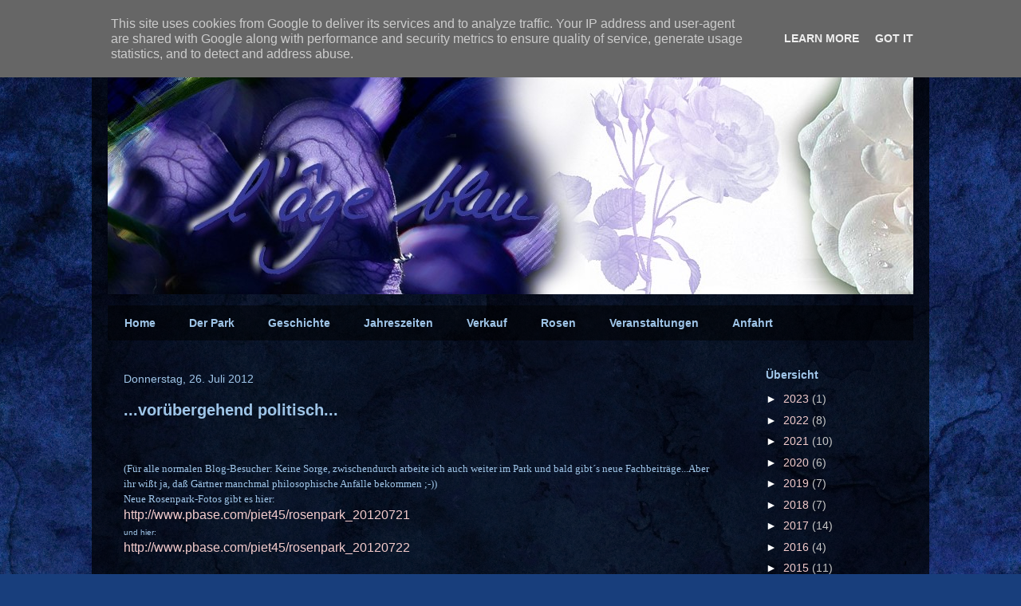

--- FILE ---
content_type: text/html; charset=UTF-8
request_url: http://www.l-age-bleu.de/2012/07/
body_size: 20543
content:
<!DOCTYPE html>
<html class='v2' dir='ltr' lang='de'>
<head>
<link href='https://www.blogger.com/static/v1/widgets/335934321-css_bundle_v2.css' rel='stylesheet' type='text/css'/>
<meta content='width=1100' name='viewport'/>
<meta content='text/html; charset=UTF-8' http-equiv='Content-Type'/>
<meta content='blogger' name='generator'/>
<link href='http://www.l-age-bleu.de/favicon.ico' rel='icon' type='image/x-icon'/>
<link href='http://www.l-age-bleu.de/2012/07/' rel='canonical'/>
<link rel="alternate" type="application/atom+xml" title="L&#39;age bleu - Atom" href="http://www.l-age-bleu.de/feeds/posts/default" />
<link rel="alternate" type="application/rss+xml" title="L&#39;age bleu - RSS" href="http://www.l-age-bleu.de/feeds/posts/default?alt=rss" />
<link rel="service.post" type="application/atom+xml" title="L&#39;age bleu - Atom" href="https://www.blogger.com/feeds/4852645864223370053/posts/default" />
<!--Can't find substitution for tag [blog.ieCssRetrofitLinks]-->
<meta content='http://www.l-age-bleu.de/2012/07/' property='og:url'/>
<meta content='L&#39;age bleu' property='og:title'/>
<meta content='' property='og:description'/>
<title>L'age bleu: Juli 2012</title>
<style id='page-skin-1' type='text/css'><!--
/*
-----------------------------------------------
Blogger Template Style
Name:     Travel
Designer: Sookhee Lee
URL:      www.plyfly.net
----------------------------------------------- */
/* Content
----------------------------------------------- */
body {
font: normal normal 14px Verdana, Geneva, sans-serif;
color: #9fc5e8;
background: #183e7c url(http://themes.googleusercontent.com/image?id=1n-1zS96-Ky5OBW0CXH1sKdtv7YmhcV6EFLcfpnKm08rd8JfsoDYfVVVeEhsTwRDRQv0h) repeat fixed top center /* Credit: mammuth (http://www.istockphoto.com/googleimages.php?id=8307896&platform=blogger) */;
}
html body .region-inner {
min-width: 0;
max-width: 100%;
width: auto;
}
a:link {
text-decoration:none;
color: #f4cccc;
}
a:visited {
text-decoration:none;
color: #b4a7d6;
}
a:hover {
text-decoration:underline;
color: #0061dd;
}
.content-outer .content-cap-top {
height: 0;
background: transparent none repeat-x scroll top center;
}
.content-outer {
margin: 0 auto;
padding-top: 20px;
}
.content-inner {
background: transparent url(http://www.blogblog.com/1kt/travel/bg_black_70.png) repeat scroll top left;
background-position: left -0;
background-color: transparent;
padding: 20px;
}
.main-inner .date-outer {
margin-bottom: 2em;
}
/* Header
----------------------------------------------- */
.header-inner .Header .titlewrapper,
.header-inner .Header .descriptionwrapper {
padding-left: 10px;
padding-right: 10px;
}
.Header h1 {
font: normal normal 60px Verdana, Geneva, sans-serif;
color: #ffffff;
}
.Header h1 a {
color: #ffffff;
}
.Header .description {
color: #9fc5e8;
font-size: 130%;
}
/* Tabs
----------------------------------------------- */
.tabs-inner {
margin: 1em 0 0;
padding: 0;
}
.tabs-inner .section {
margin: 0;
}
.tabs-inner .widget ul {
padding: 0;
background: transparent url(https://resources.blogblog.com/blogblog/data/1kt/travel/bg_black_50.png) repeat scroll top center;
}
.tabs-inner .widget li {
border: none;
}
.tabs-inner .widget li a {
display: inline-block;
padding: 1em 1.5em;
color: #9fc5e8;
font: normal bold 14px Verdana, Geneva, sans-serif;
}
.tabs-inner .widget li.selected a,
.tabs-inner .widget li a:hover {
position: relative;
z-index: 1;
background: transparent url(https://resources.blogblog.com/blogblog/data/1kt/travel/bg_black_50.png) repeat scroll top center;
color: #cfe2f3;
}
/* Headings
----------------------------------------------- */
h2 {
font: normal bold 14px Verdana, Geneva, sans-serif;
color: #9fc5e8;
}
.main-inner h2.date-header {
font: normal normal 14px Verdana, Geneva, sans-serif;
color: #9fc5e8;
}
.footer-inner .widget h2,
.sidebar .widget h2 {
padding-bottom: .5em;
}
/* Main
----------------------------------------------- */
.main-inner {
padding: 20px 0;
}
.main-inner .column-center-inner {
padding: 20px 0;
}
.main-inner .column-center-inner .section {
margin: 0 20px;
}
.main-inner .column-right-inner {
margin-left: 20px;
}
.main-inner .fauxcolumn-right-outer .fauxcolumn-inner {
margin-left: 20px;
background: transparent none repeat scroll top left;
}
.main-inner .column-left-inner {
margin-right: 20px;
}
.main-inner .fauxcolumn-left-outer .fauxcolumn-inner {
margin-right: 20px;
background: transparent none repeat scroll top left;
}
.main-inner .column-left-inner,
.main-inner .column-right-inner {
padding: 15px 0;
}
/* Posts
----------------------------------------------- */
h3.post-title {
margin-top: 20px;
}
h3.post-title a {
font: normal bold 20px Verdana, Geneva, sans-serif;
color: #9fc5e8;
}
h3.post-title a:hover {
text-decoration: underline;
}
.main-inner .column-center-outer {
background: transparent none repeat scroll top left;
_background-image: none;
}
.post-body {
line-height: 1.4;
position: relative;
}
.post-header {
margin: 0 0 1em;
line-height: 1.6;
}
.post-footer {
margin: .5em 0;
line-height: 1.6;
}
#blog-pager {
font-size: 140%;
}
#comments {
background: #cccccc none repeat scroll top center;
padding: 15px;
}
#comments .comment-author {
padding-top: 1.5em;
}
#comments h4,
#comments .comment-author a,
#comments .comment-timestamp a {
color: #9fc5e8;
}
#comments .comment-author:first-child {
padding-top: 0;
border-top: none;
}
.avatar-image-container {
margin: .2em 0 0;
}
/* Comments
----------------------------------------------- */
#comments a {
color: #9fc5e8;
}
.comments .comments-content .icon.blog-author {
background-repeat: no-repeat;
background-image: url([data-uri]);
}
.comments .comments-content .loadmore a {
border-top: 1px solid #9fc5e8;
border-bottom: 1px solid #9fc5e8;
}
.comments .comment-thread.inline-thread {
background: transparent;
}
.comments .continue {
border-top: 2px solid #9fc5e8;
}
/* Widgets
----------------------------------------------- */
.sidebar .widget {
border-bottom: 2px solid transparent;
padding-bottom: 10px;
margin: 10px 0;
}
.sidebar .widget:first-child {
margin-top: 0;
}
.sidebar .widget:last-child {
border-bottom: none;
margin-bottom: 0;
padding-bottom: 0;
}
.footer-inner .widget,
.sidebar .widget {
font: normal normal 14px Verdana, Geneva, sans-serif;
color: #c6c6c6;
}
.sidebar .widget a:link {
color: #f4cccc;
text-decoration: none;
}
.sidebar .widget a:visited {
color: #b4a7d6;
}
.sidebar .widget a:hover {
color: #f4cccc;
text-decoration: underline;
}
.footer-inner .widget a:link {
color: #f4cccc;
text-decoration: none;
}
.footer-inner .widget a:visited {
color: #b4a7d6;
}
.footer-inner .widget a:hover {
color: #f4cccc;
text-decoration: underline;
}
.widget .zippy {
color: #ffffff;
}
.footer-inner {
background: transparent none repeat scroll top center;
}
/* Mobile
----------------------------------------------- */
body.mobile  {
background-size: 100% auto;
}
body.mobile .AdSense {
margin: 0 -10px;
}
.mobile .body-fauxcolumn-outer {
background: transparent none repeat scroll top left;
}
.mobile .footer-inner .widget a:link {
color: #f4cccc;
text-decoration: none;
}
.mobile .footer-inner .widget a:visited {
color: #b4a7d6;
}
.mobile-post-outer a {
color: #9fc5e8;
}
.mobile-link-button {
background-color: #f4cccc;
}
.mobile-link-button a:link, .mobile-link-button a:visited {
color: #ffffff;
}
.mobile-index-contents {
color: #9fc5e8;
}
.mobile .tabs-inner .PageList .widget-content {
background: transparent url(https://resources.blogblog.com/blogblog/data/1kt/travel/bg_black_50.png) repeat scroll top center;
color: #cfe2f3;
}
.mobile .tabs-inner .PageList .widget-content .pagelist-arrow {
border-left: 1px solid #cfe2f3;
}

--></style>
<style id='template-skin-1' type='text/css'><!--
body {
min-width: 1050px;
}
.content-outer, .content-fauxcolumn-outer, .region-inner {
min-width: 1050px;
max-width: 1050px;
_width: 1050px;
}
.main-inner .columns {
padding-left: 0;
padding-right: 220px;
}
.main-inner .fauxcolumn-center-outer {
left: 0;
right: 220px;
/* IE6 does not respect left and right together */
_width: expression(this.parentNode.offsetWidth -
parseInt("0") -
parseInt("220px") + 'px');
}
.main-inner .fauxcolumn-left-outer {
width: 0;
}
.main-inner .fauxcolumn-right-outer {
width: 220px;
}
.main-inner .column-left-outer {
width: 0;
right: 100%;
margin-left: -0;
}
.main-inner .column-right-outer {
width: 220px;
margin-right: -220px;
}
#layout {
min-width: 0;
}
#layout .content-outer {
min-width: 0;
width: 800px;
}
#layout .region-inner {
min-width: 0;
width: auto;
}
body#layout div.add_widget {
padding: 8px;
}
body#layout div.add_widget a {
margin-left: 32px;
}
--></style>
<style>
    body {background-image:url(http\:\/\/themes.googleusercontent.com\/image?id=1n-1zS96-Ky5OBW0CXH1sKdtv7YmhcV6EFLcfpnKm08rd8JfsoDYfVVVeEhsTwRDRQv0h);}
    
@media (max-width: 200px) { body {background-image:url(http\:\/\/themes.googleusercontent.com\/image?id=1n-1zS96-Ky5OBW0CXH1sKdtv7YmhcV6EFLcfpnKm08rd8JfsoDYfVVVeEhsTwRDRQv0h&options=w200);}}
@media (max-width: 400px) and (min-width: 201px) { body {background-image:url(http\:\/\/themes.googleusercontent.com\/image?id=1n-1zS96-Ky5OBW0CXH1sKdtv7YmhcV6EFLcfpnKm08rd8JfsoDYfVVVeEhsTwRDRQv0h&options=w400);}}
@media (max-width: 800px) and (min-width: 401px) { body {background-image:url(http\:\/\/themes.googleusercontent.com\/image?id=1n-1zS96-Ky5OBW0CXH1sKdtv7YmhcV6EFLcfpnKm08rd8JfsoDYfVVVeEhsTwRDRQv0h&options=w800);}}
@media (max-width: 1200px) and (min-width: 801px) { body {background-image:url(http\:\/\/themes.googleusercontent.com\/image?id=1n-1zS96-Ky5OBW0CXH1sKdtv7YmhcV6EFLcfpnKm08rd8JfsoDYfVVVeEhsTwRDRQv0h&options=w1200);}}
/* Last tag covers anything over one higher than the previous max-size cap. */
@media (min-width: 1201px) { body {background-image:url(http\:\/\/themes.googleusercontent.com\/image?id=1n-1zS96-Ky5OBW0CXH1sKdtv7YmhcV6EFLcfpnKm08rd8JfsoDYfVVVeEhsTwRDRQv0h&options=w1600);}}
  </style>
<link href='https://www.blogger.com/dyn-css/authorization.css?targetBlogID=4852645864223370053&amp;zx=8f22b70d-227a-4c44-bf22-0ee9f18085e5' media='none' onload='if(media!=&#39;all&#39;)media=&#39;all&#39;' rel='stylesheet'/><noscript><link href='https://www.blogger.com/dyn-css/authorization.css?targetBlogID=4852645864223370053&amp;zx=8f22b70d-227a-4c44-bf22-0ee9f18085e5' rel='stylesheet'/></noscript>
<meta name='google-adsense-platform-account' content='ca-host-pub-1556223355139109'/>
<meta name='google-adsense-platform-domain' content='blogspot.com'/>

<script type="text/javascript" language="javascript">
  // Supply ads personalization default for EEA readers
  // See https://www.blogger.com/go/adspersonalization
  adsbygoogle = window.adsbygoogle || [];
  if (typeof adsbygoogle.requestNonPersonalizedAds === 'undefined') {
    adsbygoogle.requestNonPersonalizedAds = 1;
  }
</script>


</head>
<body class='loading variant-road'>
<div class='navbar section' id='navbar' name='Navbar'><div class='widget Navbar' data-version='1' id='Navbar1'><script type="text/javascript">
    function setAttributeOnload(object, attribute, val) {
      if(window.addEventListener) {
        window.addEventListener('load',
          function(){ object[attribute] = val; }, false);
      } else {
        window.attachEvent('onload', function(){ object[attribute] = val; });
      }
    }
  </script>
<div id="navbar-iframe-container"></div>
<script type="text/javascript" src="https://apis.google.com/js/platform.js"></script>
<script type="text/javascript">
      gapi.load("gapi.iframes:gapi.iframes.style.bubble", function() {
        if (gapi.iframes && gapi.iframes.getContext) {
          gapi.iframes.getContext().openChild({
              url: 'https://www.blogger.com/navbar/4852645864223370053?origin\x3dhttp://www.l-age-bleu.de',
              where: document.getElementById("navbar-iframe-container"),
              id: "navbar-iframe"
          });
        }
      });
    </script><script type="text/javascript">
(function() {
var script = document.createElement('script');
script.type = 'text/javascript';
script.src = '//pagead2.googlesyndication.com/pagead/js/google_top_exp.js';
var head = document.getElementsByTagName('head')[0];
if (head) {
head.appendChild(script);
}})();
</script>
</div></div>
<div class='body-fauxcolumns'>
<div class='fauxcolumn-outer body-fauxcolumn-outer'>
<div class='cap-top'>
<div class='cap-left'></div>
<div class='cap-right'></div>
</div>
<div class='fauxborder-left'>
<div class='fauxborder-right'></div>
<div class='fauxcolumn-inner'>
</div>
</div>
<div class='cap-bottom'>
<div class='cap-left'></div>
<div class='cap-right'></div>
</div>
</div>
</div>
<div class='content'>
<div class='content-fauxcolumns'>
<div class='fauxcolumn-outer content-fauxcolumn-outer'>
<div class='cap-top'>
<div class='cap-left'></div>
<div class='cap-right'></div>
</div>
<div class='fauxborder-left'>
<div class='fauxborder-right'></div>
<div class='fauxcolumn-inner'>
</div>
</div>
<div class='cap-bottom'>
<div class='cap-left'></div>
<div class='cap-right'></div>
</div>
</div>
</div>
<div class='content-outer'>
<div class='content-cap-top cap-top'>
<div class='cap-left'></div>
<div class='cap-right'></div>
</div>
<div class='fauxborder-left content-fauxborder-left'>
<div class='fauxborder-right content-fauxborder-right'></div>
<div class='content-inner'>
<header>
<div class='header-outer'>
<div class='header-cap-top cap-top'>
<div class='cap-left'></div>
<div class='cap-right'></div>
</div>
<div class='fauxborder-left header-fauxborder-left'>
<div class='fauxborder-right header-fauxborder-right'></div>
<div class='region-inner header-inner'>
<div class='header section' id='header' name='Header'><div class='widget Header' data-version='1' id='Header1'>
<div id='header-inner'>
<a href='http://www.l-age-bleu.de/' style='display: block'>
<img alt='L&#39;age bleu' height='299px; ' id='Header1_headerimg' src='https://blogger.googleusercontent.com/img/b/R29vZ2xl/AVvXsEgqysXO-hE7i1-O7vq3ZfEjRzYZBVMHfm0KC2_e1HWUIoLBpu9Ck34OdqLmNLewdGEnVSDoJ1MWm75y_m5WS7SpYT6NtReqeX1k7oD1aP1-fAEwJ-yAySZ4qoS0GSO7dhPeQzNUzage0-E/s1600/header1+%2528002%2529.jpg' style='display: block' width='1045px; '/>
</a>
</div>
</div></div>
</div>
</div>
<div class='header-cap-bottom cap-bottom'>
<div class='cap-left'></div>
<div class='cap-right'></div>
</div>
</div>
</header>
<div class='tabs-outer'>
<div class='tabs-cap-top cap-top'>
<div class='cap-left'></div>
<div class='cap-right'></div>
</div>
<div class='fauxborder-left tabs-fauxborder-left'>
<div class='fauxborder-right tabs-fauxborder-right'></div>
<div class='region-inner tabs-inner'>
<div class='tabs section' id='crosscol' name='Spaltenübergreifend'><div class='widget PageList' data-version='1' id='PageList1'>
<h2>Seiten</h2>
<div class='widget-content'>
<ul>
<li>
<a href='http://www.l-age-bleu.de/'>Home</a>
</li>
<li>
<a href='http://www.l-age-bleu.de/p/der-park.html'>Der Park</a>
</li>
<li>
<a href='http://www.l-age-bleu.de/p/geschichte-des-rosenparks.html'>Geschichte</a>
</li>
<li>
<a href='http://www.l-age-bleu.de/p/jahreszeiten.html'>Jahreszeiten</a>
</li>
<li>
<a href='http://www.l-age-bleu.de/p/verkauf.html'>Verkauf</a>
</li>
<li>
<a href='http://www.l-age-bleu.de/p/rosen_12.html'>Rosen</a>
</li>
<li>
<a href='http://www.l-age-bleu.de/p/veranstaltungen.html'>Veranstaltungen</a>
</li>
<li>
<a href='http://www.l-age-bleu.de/p/eintrittspreise.html'>Anfahrt</a>
</li>
</ul>
<div class='clear'></div>
</div>
</div></div>
<div class='tabs no-items section' id='crosscol-overflow' name='Cross-Column 2'></div>
</div>
</div>
<div class='tabs-cap-bottom cap-bottom'>
<div class='cap-left'></div>
<div class='cap-right'></div>
</div>
</div>
<div class='main-outer'>
<div class='main-cap-top cap-top'>
<div class='cap-left'></div>
<div class='cap-right'></div>
</div>
<div class='fauxborder-left main-fauxborder-left'>
<div class='fauxborder-right main-fauxborder-right'></div>
<div class='region-inner main-inner'>
<div class='columns fauxcolumns'>
<div class='fauxcolumn-outer fauxcolumn-center-outer'>
<div class='cap-top'>
<div class='cap-left'></div>
<div class='cap-right'></div>
</div>
<div class='fauxborder-left'>
<div class='fauxborder-right'></div>
<div class='fauxcolumn-inner'>
</div>
</div>
<div class='cap-bottom'>
<div class='cap-left'></div>
<div class='cap-right'></div>
</div>
</div>
<div class='fauxcolumn-outer fauxcolumn-left-outer'>
<div class='cap-top'>
<div class='cap-left'></div>
<div class='cap-right'></div>
</div>
<div class='fauxborder-left'>
<div class='fauxborder-right'></div>
<div class='fauxcolumn-inner'>
</div>
</div>
<div class='cap-bottom'>
<div class='cap-left'></div>
<div class='cap-right'></div>
</div>
</div>
<div class='fauxcolumn-outer fauxcolumn-right-outer'>
<div class='cap-top'>
<div class='cap-left'></div>
<div class='cap-right'></div>
</div>
<div class='fauxborder-left'>
<div class='fauxborder-right'></div>
<div class='fauxcolumn-inner'>
</div>
</div>
<div class='cap-bottom'>
<div class='cap-left'></div>
<div class='cap-right'></div>
</div>
</div>
<!-- corrects IE6 width calculation -->
<div class='columns-inner'>
<div class='column-center-outer'>
<div class='column-center-inner'>
<div class='main section' id='main' name='Hauptbereich'><div class='widget Blog' data-version='1' id='Blog1'>
<div class='blog-posts hfeed'>

          <div class="date-outer">
        
<h2 class='date-header'><span>Donnerstag, 26. Juli 2012</span></h2>

          <div class="date-posts">
        
<div class='post-outer'>
<div class='post hentry uncustomized-post-template' itemprop='blogPost' itemscope='itemscope' itemtype='http://schema.org/BlogPosting'>
<meta content='https://blogger.googleusercontent.com/img/b/R29vZ2xl/AVvXsEjVYPwU04UMiK5gtZbyQ7Kl365k248YzQivTswqp9SUeTk5NCUp7IctGaqbRbwfmccZRPGagnZpRPC7j7Jgm0zbH4ITGSMtpvZnfk42bYrTe_BZ6a-gZMEA4gv2hHn8tUoKfBSgKQxGzaOO/s640/Weg.Kopie' itemprop='image_url'/>
<meta content='4852645864223370053' itemprop='blogId'/>
<meta content='2841731265148385687' itemprop='postId'/>
<a name='2841731265148385687'></a>
<h3 class='post-title entry-title' itemprop='name'>
<a href='http://www.l-age-bleu.de/2012/07/vorubergehend-politisch.html'>...vorübergehend politisch...</a>
</h3>
<div class='post-header'>
<div class='post-header-line-1'></div>
</div>
<div class='post-body entry-content' id='post-body-2841731265148385687' itemprop='description articleBody'>
<br />
<div class="MsoNormal">
<br /></div>
<div class="MsoNormal">
<span style="font-family: Verdana; font-size: 10pt;">(Für
 alle normalen Blog-Besucher: Keine Sorge, zwischendurch arbeite ich 
auch weiter im Park und bald gibt&#180;s neue Fachbeiträge...Aber ihr 
wißt ja, daß Gärtner manchmal philosophische Anfälle bekommen ;-))<br />
</span></div>
<div class="MsoNormal">
<span style="font-family: Verdana; font-size: 10pt;">Neue Rosenpark-Fotos gibt es hier:</span><br />
<div class="Section1">
<div class="MsoNormal">
<span style="font-family: Arial; font-size: small;"><span style="font-family: Arial; font-size: 12pt;"><a href="http://www.pbase.com/piet45/rosenpark_20120721" title="blocked::http://www.pbase.com/piet45/rosenpark_20120721">http://www.pbase.com/piet45/rosenpark_20120721&nbsp;</a></span></span><br />
<span style="font-family: Arial; font-size: x-small;"><span style="font-family: Arial;">und hier: </span></span><br />
<div class="MsoNormal">
<span style="font-family: Arial; font-size: small;"><span style="font-family: Arial; font-size: 12pt;"><a href="http://www.pbase.com/piet45/rosenpark_20120722" title="blocked::http://www.pbase.com/piet45/rosenpark_20120722">http://www.pbase.com/piet45/rosenpark_20120722</a></span></span></div>
<br /></div>
<div class="MsoNormal">
<br /></div>
<div class="MsoNormal">
<br /></div>
<span style="font-family: Times New Roman; font-size: small;"><span style="font-size: 12pt;">&nbsp;</span></span><span style="font-family: Verdana; font-size: 10pt;">...aus aktuellem Anlass (Menschenrechts-Standard in Gefahr):</span></div>
</div>
<div class="MsoNormal">
<br /></div>
<div class="MsoNormal">
<b><span style="font-family: Verdana; font-size: 10pt;">Gratwanderung</span></b></div>
<div class="MsoNormal">
<br /></div>
<div class="MsoNormal">
<span style="font-family: Verdana; font-size: 10pt;">&#8222;Ihresgleichen&#8220;
&#8211; Dieses Kommentar-Wort im Zusammenhang mit einem konkreten, jüdischen Menschen
hab ich gestern gelesen und kann die Antisemitismus-Ängste jetzt
nachvollziehen: Es ist ein übergroßes Ausrufezeichen mit dunkel-braunem
Hintergrund.</span></div>
<div class="MsoNormal">
<span style="font-family: Verdana; font-size: 10pt;">Auch die
Ängste muslimischer Eltern hinsichtlich Gesetzgebung und Motivation eines
Landes, das Rassisten jahrzehntelang unbehelligt &#8222;Döner-Morde&#8220; begehen ließ,
sind nachvollziehbar.</span></div>
<div class="MsoNormal">
<span style="font-family: Verdana; font-size: 10pt;">Auf der
anderen Seite steht das konkrete Leiden der Kinder und die Sorge vieler, daß in
unserer Gesellschaft und Gesetzgebung zukünftig noch mehr Leid und Ungerechtigkeiten
zugelassen werden müssen, wenn Irrationalität die Regeln des Zusammenlebens
bestimmt.</span></div>
<div class="MsoNormal">
<br /></div>
<div class="MsoNormal">
<span style="font-family: Verdana; font-size: 10pt;">Ängste
und Unsicherheit machen aggressiv und die Taktik von Regierung und Befürwortern
der Zirkumzision, die Diskussion a) möglichst zu verhindern, b) Schmerz, Entwürdigung und mögliche Folgen zu
bagatellisieren und c) unangemessen zu relativieren war kontraproduktiv: Zensur
und Desinformation sind keine Mittel zur Beruhigung einer Bevölkerung, die
schon lange gemerkt hat, daß ihr Parlament nicht ihre Interessen vertritt.</span></div>
<div class="MsoNormal">
<br /></div>
<div class="MsoNormal">
<span style="font-family: Verdana; font-size: 10pt;">Diese
Diskussion ist nötig und wichtig. Ihre Gefahren können aber auch eine Chance
sein:</span></div>
<div class="MsoNormal">
<span style="font-family: Verdana; font-size: 10pt;">Vielleicht
dazu, aus vielen kleinen, abgeschlossenen Parallel-Gesellschaften einen Schritt
hin zu gesamtgesellschaftlicher Verantwortung und Gemeinschaft zu gehen. Damit
sich daraus der weitere Weg zu einem echten Europa und zu einer globalen
Kooperation der MENSCHEN ergeben kann. Denn auch das ist durch diese Diskussion
klar geworden: Ein gesamtgesellschaftliches Bewusstsein ist noch lange nicht
vorhanden. Stattdessen sind die Abkapselungen der gesellschaftlichen Teilmengen
gewachsen wie Abszesse, die vor sich hin schwären&#8230; Auch Toleranz kann
rassistisch sein, wenn sie sich im Nicht-Hingucken und Tabuisieren äußert: Wer sich
nicht für Betroffene &#8222;innerkultureller&#8220; Konflikte (wie z. B. Zwangsehen oder
Drangsalierung von Homosexuellen) einsetzen möchte, verweigert diesen
Mit-Bürgern dadurch den Status als gleichwertige, gleich wichtige Individuen
und qualifiziert ihre Probleme als quasi-folkloristisch ab. Und wer &#8211; wie z. B.
ich bis zu dieser Diskussion &#8211; alles, was mit Judentum und Israel zu tun hat,
lieber nicht so genau wissen will, wenn es zu Kritik führen könnte, zementiert
damit einen permanenten Opfer-und-potentielle-Täter-Status, der natürliche
Achtung, Nähe und wirkliche Freundschaft auch noch für die nächsten zig
Generationen verhindert, was auch eine spezielle Art von verkrampftem, &#8222;solidarischem&#8220;
Vorurteil sein kann: Echte Freunde weisen sich nämlich gegenseitig auch schon
mal auf Unangenehmes hin, unechte wahren lieber taktvolle Distanz. Vielen
Muslimen, Juden und Deutschen ist Distanz vielleicht lieber als Annäherung, die
auch unbequeme Auseinandersetzungen beinhalten kann (oder sogar muß). Aber mit
immer höheren Wagenburgen, hinter denen sich nicht kommunizierende &#8222;Stämme&#8220;
verschanzen kommen wir keinen Schritt weiter, weder hinsichtlich dieser
Gesellschaft, noch in Richtung Europa oder Weltbürgertum.</span></div>
<div class="MsoNormal">
<br /></div>
<div class="MsoNormal">
<span style="font-family: Verdana; font-size: 10pt;">Das
Aufplatzen einer schwärenden Eiterbeule tut weh und fördert ans Tageslicht, was
man lieber nicht sehen möchte. Aber nur so kann Reinigung und Heilung
passieren. Zu dem, was wir lieber nicht sehen würden, gehört auch der winzige,
antisemitistische und &#8222;Fremden&#8220;-feindliche Stachel, den die Gesellschaft immer
noch im Fleisch stecken hat. Auch solche Entzündungen erledigen sich nicht
durch Ausblenden von Frustrationen und Ängsten, die sich um den Nucleus bilden.
Kommunikation, Information und Transparenz sind die bessere Therapie. Und wenn
sich die Rechten jetzt plötzlich gleiche Menschenrechte für alle auf die Fahnen
schreiben, können wir sie ja einfach beim Wort nehmen und darauf festnageln.
DAS zumindest ist doch eigentlich nicht verkehrt.</span></div>
<div class="MsoNormal">
<span style="font-family: Verdana; font-size: 10pt;">Sowieso
bieten die seltsamen Konstellationen von &#8222;Bündnis-Partnern", die wir aktuell
vorfinden, eine optimale Voraussetzung für WIRKLICHE politische Veränderung die
ein &#8222;Durcheinanderwirbeln&#8220; braucht, um stattfinden zu können: Ein großer Teil
der sich links verortet Empfindenden, Feministinnen und üblichen
Menschenrechtsvertreter findet sich im selben Boot mit den etablierten Parteien
und konservativ patriarchalischen Religionsvertretern, während sich ein bunter Haufen
anderer Menschenrechtler, Kirchenmitglieder, Religionskritiker und
Grundgesetzverteidiger &#8211; inklusive einiger echter oder potentieller Rassisten-
im anderen befindet. Diese merkwürdige und teilweise tragikomische Situation
reißt überraschende Lücken in vorher stabile Wagenburgen wie Denkmuster und bringt
sowohl Durchzug als auch Einblicke: Jeder, der die Diskussion verfolgt, liest
zur Zeit wahrscheinlich mehr als sonst in einem Jahr, lernt mehr über Bibel,
Thora und Koran, männliche Anatomie und Schmerzforschung, Geschichte und Philosophie,
Ängste, Traditionen und Ressentiments verschiedener Bevölkerungsgruppen als er
sonst vielleicht jemals erfahren hätte. &#8211; Und das ist gut so!</span></div>
<div class="MsoNormal">
<br /></div>
<div class="MsoNormal">
<span style="font-family: Verdana; font-size: 10pt;">Jeder,
der sich an seine Kindheit erinnert, weiß, daß Lernen weh tut und wir Bürger lernen
grade gemeinsam sehr schnell sehr viel...Es wäre schön, wenn als Ergebnis des
anstrengenden Lernprozesses ein gemeinsamer Grund-Konsens darüber entstünde, <b style="mso-bidi-font-weight: normal;">wie</b> wir zukünftig zusammen leben
wollen. Ohne allseits akzeptierte &#8222;Hausordnung&#8220; wird es nicht gehen und deren Zustandekommen
erfordert Diskussion, Offenheit, Information und die Bereitschaft, aufeinander
zuzugehen, um gemeinsam weiter zu kommen.</span></div>
<div class="MsoNormal">
<span style="font-family: Verdana; font-size: 10pt;">Ich
persönlich finde die Vorstellung, jüdische und muslimische Kinder nach dem
Urlaub zu kontrollieren oder jüdische Häuser oder Synagogen zu durchsuchen
grauenvoll und fände eine erneute Auswanderungswelle sehr traurig&#8230;Solche
Situationen müssen wir uns allen ersparen. Andererseits ist es auch unannehmbar,
Kindern und Jugendlichen Menschenrechte vorzuenthalten oder (wieder) &#8222;Sonder-Gesetze&#8220;
zu etablieren&#8230;Einen konkreten Ausweg aus diesem Dilemma müssen Kompetentere
finden als naive Gutmenschen wie z. B. ich. Die panische Bundestags-Resolution war
kein Ausweg sondern eine Sackgasse.</span></div>
<div class="MsoNormal">
<br /></div>
<div class="MsoNormal">
<span style="font-family: Verdana; font-size: 10pt;">Wir
befinden uns m. E. grade mitten in einer historischen Ausnahme-Situation, die
Zäsur und Gratwanderung in einem ist, Risiken enthält und: Große Chancen und
Möglichkeiten, uns GEMEINSAM weiter zu entwickeln.</span></div>
<div class="MsoNormal">
<br /></div>
<div class="separator" style="clear: both; text-align: center;">
<a href="https://blogger.googleusercontent.com/img/b/R29vZ2xl/AVvXsEjVYPwU04UMiK5gtZbyQ7Kl365k248YzQivTswqp9SUeTk5NCUp7IctGaqbRbwfmccZRPGagnZpRPC7j7Jgm0zbH4ITGSMtpvZnfk42bYrTe_BZ6a-gZMEA4gv2hHn8tUoKfBSgKQxGzaOO/s1600/Weg.Kopie" imageanchor="1" style="margin-left: 1em; margin-right: 1em;"><img border="0" height="480" src="https://blogger.googleusercontent.com/img/b/R29vZ2xl/AVvXsEjVYPwU04UMiK5gtZbyQ7Kl365k248YzQivTswqp9SUeTk5NCUp7IctGaqbRbwfmccZRPGagnZpRPC7j7Jgm0zbH4ITGSMtpvZnfk42bYrTe_BZ6a-gZMEA4gv2hHn8tUoKfBSgKQxGzaOO/s640/Weg.Kopie" width="640" /></a></div>
<br />
<span style="font-family: Verdana,sans-serif; font-size: x-small;">BTW: Vielleicht eine kleine Erklärung, was Gärtner manchmal dazu bringt, sich Gedanken über gesellschaftliche Entwicklungen zu machen:</span><span style="font-size: x-small;"><br /></span><br />
<div class="MsoNormal">
<div class="MsoNormal">
<br /></div>
<div class="MsoNormal">
<span style="font-size: 10pt;"><span style="font-family: Verdana,sans-serif;">- l&#180;âge
bleu, oder &#8222;das blaue Zeitalter&#8220;, ist ein Name, der
einer persönlichen Philosophie entspricht:</span></span></div>
<div class="MsoNormal">
<span style="font-size: 10pt;"><span style="font-family: Verdana,sans-serif;">Von allen
Bedeutungen der königlichen Farbe BLAU sind Klarheit (des Denkens) und Tiefe
(des Empfindens) die mir wichtigsten. Auch die Assoziation mit Spiritualität
ist bei der Bezeichnung l&#180;âge bleu durchaus erwünscht.</span></span></div>
<div class="MsoNormal">
<span style="font-size: 10pt;"><span style="font-family: Verdana,sans-serif;">Das blaue
Zeitalter, für dessen Verwirklichung der Rosenpark-Name steht, wird also ein
Zeitalter sein, in dem die Menschen mit Hilfe von Klarheit des Denkens und Tiefe
des Empfindens die Erde zu einem Ort der Harmonie und Gerechtigkeit für alle
Lebewesen machen.</span></span></div>
<div class="MsoNormal">
<span style="font-size: 10pt;"><span style="font-family: Verdana,sans-serif;">- Diese
Zielvorgabe ist natürlich genauso größenwahnsinnig wie die Idee, ein 8000
m2-Gelände ganz alleine zu bewirtschaften, aber nur wer sich Großes vornimmt wird
auch dazu beitragen können, Großes zu erreichen&#8230;</span></span></div>
<div class="MsoNormal">
<br />
<span style="font-family: Verdana,sans-serif; font-size: x-small;">(wer mehr wissen möchte kann in "zur Person" unter "Beitragende" nachlesen)</span></div>
<br />
<br />
<div class="MsoNormal">
<br /></div>
</div>
<div style='clear: both;'></div>
</div>
<div class='post-footer'>
<div class='post-footer-line post-footer-line-1'>
<span class='post-author vcard'>
Eingestellt von
<span class='fn' itemprop='author' itemscope='itemscope' itemtype='http://schema.org/Person'>
<meta content='https://www.blogger.com/profile/06110984612609829042' itemprop='url'/>
<a class='g-profile' href='https://www.blogger.com/profile/06110984612609829042' rel='author' title='author profile'>
<span itemprop='name'>Raphaela</span>
</a>
</span>
</span>
<span class='post-timestamp'>
um
<meta content='http://www.l-age-bleu.de/2012/07/vorubergehend-politisch.html' itemprop='url'/>
<a class='timestamp-link' href='http://www.l-age-bleu.de/2012/07/vorubergehend-politisch.html' rel='bookmark' title='permanent link'><abbr class='published' itemprop='datePublished' title='2012-07-26T09:08:00+02:00'>09:08</abbr></a>
</span>
<span class='post-comment-link'>
</span>
<span class='post-icons'>
<span class='item-control blog-admin pid-1040450122'>
<a href='https://www.blogger.com/post-edit.g?blogID=4852645864223370053&postID=2841731265148385687&from=pencil' title='Post bearbeiten'>
<img alt='' class='icon-action' height='18' src='https://resources.blogblog.com/img/icon18_edit_allbkg.gif' width='18'/>
</a>
</span>
</span>
<div class='post-share-buttons goog-inline-block'>
<a class='goog-inline-block share-button sb-email' href='https://www.blogger.com/share-post.g?blogID=4852645864223370053&postID=2841731265148385687&target=email' target='_blank' title='Diesen Post per E-Mail versenden'><span class='share-button-link-text'>Diesen Post per E-Mail versenden</span></a><a class='goog-inline-block share-button sb-blog' href='https://www.blogger.com/share-post.g?blogID=4852645864223370053&postID=2841731265148385687&target=blog' onclick='window.open(this.href, "_blank", "height=270,width=475"); return false;' target='_blank' title='BlogThis!'><span class='share-button-link-text'>BlogThis!</span></a><a class='goog-inline-block share-button sb-twitter' href='https://www.blogger.com/share-post.g?blogID=4852645864223370053&postID=2841731265148385687&target=twitter' target='_blank' title='Auf X teilen'><span class='share-button-link-text'>Auf X teilen</span></a><a class='goog-inline-block share-button sb-facebook' href='https://www.blogger.com/share-post.g?blogID=4852645864223370053&postID=2841731265148385687&target=facebook' onclick='window.open(this.href, "_blank", "height=430,width=640"); return false;' target='_blank' title='In Facebook freigeben'><span class='share-button-link-text'>In Facebook freigeben</span></a><a class='goog-inline-block share-button sb-pinterest' href='https://www.blogger.com/share-post.g?blogID=4852645864223370053&postID=2841731265148385687&target=pinterest' target='_blank' title='Auf Pinterest teilen'><span class='share-button-link-text'>Auf Pinterest teilen</span></a>
</div>
</div>
<div class='post-footer-line post-footer-line-2'>
<span class='post-labels'>
</span>
</div>
<div class='post-footer-line post-footer-line-3'>
<span class='post-location'>
</span>
</div>
</div>
</div>
</div>

          </div></div>
        

          <div class="date-outer">
        
<h2 class='date-header'><span>Dienstag, 10. Juli 2012</span></h2>

          <div class="date-posts">
        
<div class='post-outer'>
<div class='post hentry uncustomized-post-template' itemprop='blogPost' itemscope='itemscope' itemtype='http://schema.org/BlogPosting'>
<meta content='https://blogger.googleusercontent.com/img/b/R29vZ2xl/AVvXsEhL3_sNpZMKPNM4DnuYigmIVJ_O0u-Ay6Ytt7fCjIV65bOw_dZZGrv_iUcs5h6TdfyBiqDqsJxqYY6wZSqhtfYRUxx1_ajt6LZUQ-D69kbnm3IDChlq3d9kySyQyOZUsJvDT2IXOrffliLj/s400/043.jpg' itemprop='image_url'/>
<meta content='4852645864223370053' itemprop='blogId'/>
<meta content='6224482564745597837' itemprop='postId'/>
<a name='6224482564745597837'></a>
<h3 class='post-title entry-title' itemprop='name'>
<a href='http://www.l-age-bleu.de/2012/07/rosenzeit-im-rosenpark.html'>Rosenzeit im Rosenpark</a>
</h3>
<div class='post-header'>
<div class='post-header-line-1'></div>
</div>
<div class='post-body entry-content' id='post-body-6224482564745597837' itemprop='description articleBody'>
<span style="font-family: Verdana,sans-serif;">Was gibt es Schöneres, als dem Rosenpark zur Hauptblüte einen Besuch abzustatten?</span><br />
<div>
<span style="font-family: Verdana,sans-serif;">Den Duft der Rosen in sich aufzusaugen, blühende mannshohe Ritterspornreihen zu bewundern, in Gängen zwischen Frauenmantelkraut und Alant zu wandeln, und vom Duft der Rosen betört zu werden?</span></div>
<div>
<span style="font-family: Verdana,sans-serif;">Einige Eindrücke von Besuchern werden hier zusammengefasst, können aber keinen eigenen Besuch ersetzen.</span><br />
<span style="font-family: Verdana,sans-serif;">Mehr Fotos gibt es im <a href="http://www.l-age-bleu.de/p/sommer-im-park.html" target="_blank">Sommeralbum </a>und auch einige <a href="http://www.l-age-bleu.de/p/rosen_12.html" target="_blank">Rosensorten </a>sind wieder den Alben hinzugefügt.&nbsp;</span><br />
<table align="center" cellpadding="0" cellspacing="0" class="tr-caption-container" style="margin-left: auto; margin-right: auto; text-align: center;"><tbody>
<tr><td style="text-align: center;"><a href="https://blogger.googleusercontent.com/img/b/R29vZ2xl/AVvXsEhL3_sNpZMKPNM4DnuYigmIVJ_O0u-Ay6Ytt7fCjIV65bOw_dZZGrv_iUcs5h6TdfyBiqDqsJxqYY6wZSqhtfYRUxx1_ajt6LZUQ-D69kbnm3IDChlq3d9kySyQyOZUsJvDT2IXOrffliLj/s1600/043.jpg" imageanchor="1" style="margin-left: auto; margin-right: auto;"><span style="font-family: Verdana,sans-serif;"><img border="0" height="300" src="https://blogger.googleusercontent.com/img/b/R29vZ2xl/AVvXsEhL3_sNpZMKPNM4DnuYigmIVJ_O0u-Ay6Ytt7fCjIV65bOw_dZZGrv_iUcs5h6TdfyBiqDqsJxqYY6wZSqhtfYRUxx1_ajt6LZUQ-D69kbnm3IDChlq3d9kySyQyOZUsJvDT2IXOrffliLj/s400/043.jpg" width="400" /></span></a></td></tr>
<tr><td class="tr-caption" style="text-align: center;"><span style="font-family: Verdana,sans-serif;">Alant (Inula helenium) und Frauenmantel</span></td></tr>
</tbody></table>
<span style="font-family: Verdana,sans-serif;"><br /></span><br />
<table align="center" cellpadding="0" cellspacing="0" class="tr-caption-container" style="margin-left: auto; margin-right: auto; text-align: center;"><tbody>
<tr><td style="text-align: center;"><a href="https://blogger.googleusercontent.com/img/b/R29vZ2xl/AVvXsEjG0-0H6uKuoBD8ZhePV3yEytr852uqskyYJLf0fzCmecvlDlUPazjCi_bOJYmUCqtRYCp9SnWRcfTO53Gk1o8z6C9voSlMVkvUIoAL8LiBjRDM03lmxGCwNKCzByU-Ko7CaE-NqNtgdhO9/s1600/118.jpg" imageanchor="1" style="margin-left: auto; margin-right: auto;"><span style="font-family: Verdana,sans-serif;"><img border="0" height="300" src="https://blogger.googleusercontent.com/img/b/R29vZ2xl/AVvXsEjG0-0H6uKuoBD8ZhePV3yEytr852uqskyYJLf0fzCmecvlDlUPazjCi_bOJYmUCqtRYCp9SnWRcfTO53Gk1o8z6C9voSlMVkvUIoAL8LiBjRDM03lmxGCwNKCzByU-Ko7CaE-NqNtgdhO9/s400/118.jpg" width="400" /></span></a></td></tr>
<tr><td class="tr-caption" style="text-align: center;"><span style="font-family: Verdana,sans-serif;">die steinerne Bank</span></td></tr>
</tbody></table>
<span style="font-family: Verdana,sans-serif;"><br /></span><br />
<table align="center" cellpadding="0" cellspacing="0" class="tr-caption-container" style="margin-left: auto; margin-right: auto; text-align: center;"><tbody>
<tr><td style="text-align: center;"><a href="https://blogger.googleusercontent.com/img/b/R29vZ2xl/AVvXsEhxPikOQUJECeHaJmbNsqPbXWCuOCbizCze1j2d1nNU9D_qFfGeB5npKK8uNP4mYW6lkZ8DH4jCx1ae2o9u44GAdUrWgpoAu9dXMMOTE-P5zL4WC7zn-emyLqjsR7rJfP3xQH2jVy1zmyyf/s1600/x-PICT0028.jpg" imageanchor="1" style="margin-left: auto; margin-right: auto;"><span style="font-family: Verdana,sans-serif;"><img border="0" height="300" src="https://blogger.googleusercontent.com/img/b/R29vZ2xl/AVvXsEhxPikOQUJECeHaJmbNsqPbXWCuOCbizCze1j2d1nNU9D_qFfGeB5npKK8uNP4mYW6lkZ8DH4jCx1ae2o9u44GAdUrWgpoAu9dXMMOTE-P5zL4WC7zn-emyLqjsR7rJfP3xQH2jVy1zmyyf/s400/x-PICT0028.jpg" width="400" /></span></a></td></tr>
<tr><td class="tr-caption" style="text-align: center;"><span style="font-family: Verdana,sans-serif;">schwarzer Holunder</span></td></tr>
</tbody></table>
<span style="font-family: Verdana,sans-serif;"><br /></span><br />
<table align="center" cellpadding="0" cellspacing="0" class="tr-caption-container" style="margin-left: auto; margin-right: auto; text-align: center;"><tbody>
<tr><td style="text-align: center;"><a href="https://blogger.googleusercontent.com/img/b/R29vZ2xl/AVvXsEhQAOlzJdIfhGfZGhu2DMJ9qTJwO9sJD78YqpVBBTtyz-0TtoX59ilcgfqH_BYIl5xIUKtojtgNWy8RadT88safpFQMeZXD-1FqdPRoQqT9Ihc_KzDGGLIjW0-MXLj_J-CC5U_f3YDJLxnB/s1600/x-PICT0023.jpg" imageanchor="1" style="margin-left: auto; margin-right: auto;"><span style="font-family: Verdana,sans-serif;"><img border="0" height="300" src="https://blogger.googleusercontent.com/img/b/R29vZ2xl/AVvXsEhQAOlzJdIfhGfZGhu2DMJ9qTJwO9sJD78YqpVBBTtyz-0TtoX59ilcgfqH_BYIl5xIUKtojtgNWy8RadT88safpFQMeZXD-1FqdPRoQqT9Ihc_KzDGGLIjW0-MXLj_J-CC5U_f3YDJLxnB/s400/x-PICT0023.jpg" width="400" /></span></a></td></tr>
<tr><td class="tr-caption" style="text-align: center;"><span style="font-family: Verdana,sans-serif;">üppige Pracht</span></td></tr>
</tbody></table>
<span style="font-family: Verdana,sans-serif;"><br /></span><br />
<table align="center" cellpadding="0" cellspacing="0" class="tr-caption-container" style="margin-left: auto; margin-right: auto; text-align: center;"><tbody>
<tr><td style="text-align: center;"><a href="https://blogger.googleusercontent.com/img/b/R29vZ2xl/AVvXsEiXGSfmFzSygTXg-6kEekmYWQC6U4xrq__MgFwvSLK2nE09GSl3Vt-LjDAANbRW4KLbb7zp_uH7jgvggfMXh4SN1ZYJqDLHYvLg7QJ69Zfy9eW-nC2WUfKwbjUKQlsm-b6YkSSr2acfR_Rj/s1600/x-PICT0032.jpg" imageanchor="1" style="margin-left: auto; margin-right: auto;"><span style="font-family: Verdana,sans-serif;"><img border="0" height="283" src="https://blogger.googleusercontent.com/img/b/R29vZ2xl/AVvXsEiXGSfmFzSygTXg-6kEekmYWQC6U4xrq__MgFwvSLK2nE09GSl3Vt-LjDAANbRW4KLbb7zp_uH7jgvggfMXh4SN1ZYJqDLHYvLg7QJ69Zfy9eW-nC2WUfKwbjUKQlsm-b6YkSSr2acfR_Rj/s400/x-PICT0032.jpg" width="400" /></span></a></td></tr>
<tr><td class="tr-caption" style="text-align: center;"><span style="font-family: Verdana,sans-serif;">Frauenmantel</span></td></tr>
</tbody></table>
<span style="font-family: Verdana,sans-serif;"><br /></span><br />
<table align="center" cellpadding="0" cellspacing="0" class="tr-caption-container" style="margin-left: auto; margin-right: auto; text-align: center;"><tbody>
<tr><td style="text-align: center;"><a href="https://blogger.googleusercontent.com/img/b/R29vZ2xl/AVvXsEjyeBdBP5pXfyqv3KB0Ch5BnmVZSjwAJKLuJbDqntTP2gfIJYDHLvztVM1Dw03XU8VwKv2zppjypGHnQr1Pbqo-S5qBzRmvq1J8TmCrOHpt9f0vh-Gtp-BMHdqnomALL1zJ7Mf4Cp93IavE/s1600/x-PICT0104.jpg" imageanchor="1" style="margin-left: auto; margin-right: auto;"><span style="font-family: Verdana,sans-serif;"><img border="0" height="300" src="https://blogger.googleusercontent.com/img/b/R29vZ2xl/AVvXsEjyeBdBP5pXfyqv3KB0Ch5BnmVZSjwAJKLuJbDqntTP2gfIJYDHLvztVM1Dw03XU8VwKv2zppjypGHnQr1Pbqo-S5qBzRmvq1J8TmCrOHpt9f0vh-Gtp-BMHdqnomALL1zJ7Mf4Cp93IavE/s400/x-PICT0104.jpg" width="400" /></span></a></td></tr>
<tr><td class="tr-caption" style="text-align: center;"><span style="font-family: Verdana,sans-serif;">Rittersporn in zarten Tönen</span></td></tr>
</tbody></table>
<span style="font-family: Verdana,sans-serif;"><br /></span><br />
<table align="center" cellpadding="0" cellspacing="0" class="tr-caption-container" style="margin-left: auto; margin-right: auto; text-align: center;"><tbody>
<tr><td style="text-align: center;"><a href="https://blogger.googleusercontent.com/img/b/R29vZ2xl/AVvXsEgy5SsmcQLcWLPJYIWc6CDLQ6tt7mLTHn6B5yKccTQYChmYXByY23a1dvJwhCw-YAlyll9PkbUuVEe363bjzte_a4px6GF7N6ml3rxSZJL-6Kfw_53K-SneNnJy_Wd-2vyGTdvzerhn6oL8/s1600/x-PICT0108.jpg" imageanchor="1" style="margin-left: auto; margin-right: auto;"><span style="font-family: Verdana,sans-serif;"><img border="0" height="300" src="https://blogger.googleusercontent.com/img/b/R29vZ2xl/AVvXsEgy5SsmcQLcWLPJYIWc6CDLQ6tt7mLTHn6B5yKccTQYChmYXByY23a1dvJwhCw-YAlyll9PkbUuVEe363bjzte_a4px6GF7N6ml3rxSZJL-6Kfw_53K-SneNnJy_Wd-2vyGTdvzerhn6oL8/s400/x-PICT0108.jpg" width="400" /></span></a></td></tr>
<tr><td class="tr-caption" style="text-align: center;"><span style="font-family: Verdana,sans-serif;">ungewöhnliche Formen</span></td></tr>
</tbody></table>
<span style="font-family: Verdana,sans-serif;"><br /></span><br />
<table align="center" cellpadding="0" cellspacing="0" class="tr-caption-container" style="margin-left: auto; margin-right: auto; text-align: center;"><tbody>
<tr><td style="text-align: center;"><a href="https://blogger.googleusercontent.com/img/b/R29vZ2xl/AVvXsEi8LxvmIXX-G7dV3mPTrjcyExBAVqvVGatyuXcP8lIT5ir3q1jSXaiJkKRThfLYZr8aSGPUy78eqqfpsf7nnMOywuegXRh2PYqAGZWXJRMNgsLuusefR5gVucuxI6cYwSI2JFZ4CBmTv5l8/s1600/x-PICT0116.jpg" imageanchor="1" style="margin-left: auto; margin-right: auto;"><span style="font-family: Verdana,sans-serif;"><img border="0" height="300" src="https://blogger.googleusercontent.com/img/b/R29vZ2xl/AVvXsEi8LxvmIXX-G7dV3mPTrjcyExBAVqvVGatyuXcP8lIT5ir3q1jSXaiJkKRThfLYZr8aSGPUy78eqqfpsf7nnMOywuegXRh2PYqAGZWXJRMNgsLuusefR5gVucuxI6cYwSI2JFZ4CBmTv5l8/s400/x-PICT0116.jpg" width="400" /></span></a></td></tr>
<tr><td class="tr-caption" style="text-align: center;"><span style="font-family: Verdana,sans-serif;">Sommer, Sonne Fülle</span></td></tr>
</tbody></table>
<span style="font-family: Verdana,sans-serif;"><br /></span><br />
<table align="center" cellpadding="0" cellspacing="0" class="tr-caption-container" style="margin-left: auto; margin-right: auto; text-align: center;"><tbody>
<tr><td style="text-align: center;"><a href="https://blogger.googleusercontent.com/img/b/R29vZ2xl/AVvXsEgOwHZEzDB6gLD36nGT8jLwvElewLaPMo7GKjmcSdhWTdtiYUGd5G8PYx1XvefLSjLZnl9ALqH3GVWLp3RjM-cSWHltecqsV0b-ZFe9yrtGFjZ6SsRFNNFUVrt8fYEdSBLY8ypQgYqv52ML/s1600/MkBnYXJkZW4xQDUwOTI1MTE3N0AyQDIwMTIwNzAyMTIxMDU5QHB4c2Vzc2lvbkAwQDEwZTVlODFlYmQ1YWM3NTlmMDA1ZGUyMGMxYjljMDc5.jpg" imageanchor="1" style="margin-left: auto; margin-right: auto;"><span style="font-family: Verdana,sans-serif;"><img border="0" height="295" src="https://blogger.googleusercontent.com/img/b/R29vZ2xl/AVvXsEgOwHZEzDB6gLD36nGT8jLwvElewLaPMo7GKjmcSdhWTdtiYUGd5G8PYx1XvefLSjLZnl9ALqH3GVWLp3RjM-cSWHltecqsV0b-ZFe9yrtGFjZ6SsRFNNFUVrt8fYEdSBLY8ypQgYqv52ML/s400/MkBnYXJkZW4xQDUwOTI1MTE3N0AyQDIwMTIwNzAyMTIxMDU5QHB4c2Vzc2lvbkAwQDEwZTVlODFlYmQ1YWM3NTlmMDA1ZGUyMGMxYjljMDc5.jpg" width="400" /></span></a></td></tr>
<tr><td class="tr-caption" style="text-align: center;"><span style="font-family: Verdana,sans-serif;">Ramblergang (Fotograf: Uetsch)</span></td></tr>
</tbody></table>
<span style="font-family: Verdana,sans-serif;"><br /></span><br />
<table align="center" cellpadding="0" cellspacing="0" class="tr-caption-container" style="margin-left: auto; margin-right: auto; text-align: center;"><tbody>
<tr><td style="text-align: center;"><a href="https://blogger.googleusercontent.com/img/b/R29vZ2xl/AVvXsEhynsXkIc6md6w6wEcpVYe3mJHTkDMiUkK6ZLR3b-WPhVIK_2iLWQ6aiUR9O9lZcdPYHEP5tW_M43ZZuHnU7ZeAVc_ney2GjnzU7GeMgB1NmzdM3EaxWxgzT9YRNLEXaSegvlgRqclfAl45/s1600/MkBnYXJkZW4xQDUwOTI1MTM5M0AyQDIwMTIwNzAyMTE1OTAxQHB4c2Vzc2lvbkAwQDRkZWM4MmMwN2UzZTQxNzQwMDY0NjdkMTllNDc3NjFh.jpg" imageanchor="1" style="margin-left: auto; margin-right: auto;"><span style="font-family: Verdana,sans-serif;"><img border="0" height="278" src="https://blogger.googleusercontent.com/img/b/R29vZ2xl/AVvXsEhynsXkIc6md6w6wEcpVYe3mJHTkDMiUkK6ZLR3b-WPhVIK_2iLWQ6aiUR9O9lZcdPYHEP5tW_M43ZZuHnU7ZeAVc_ney2GjnzU7GeMgB1NmzdM3EaxWxgzT9YRNLEXaSegvlgRqclfAl45/s400/MkBnYXJkZW4xQDUwOTI1MTM5M0AyQDIwMTIwNzAyMTE1OTAxQHB4c2Vzc2lvbkAwQDRkZWM4MmMwN2UzZTQxNzQwMDY0NjdkMTllNDc3NjFh.jpg" width="400" /></span></a></td></tr>
<tr><td class="tr-caption" style="text-align: center;"><span style="font-family: Verdana,sans-serif;">(Fotograf: Uetsch)
</span></td></tr>
</tbody></table>
<span style="font-family: Verdana,sans-serif;"><br /></span><br />
<table align="center" cellpadding="0" cellspacing="0" class="tr-caption-container" style="margin-left: auto; margin-right: auto; text-align: center;"><tbody>
<tr><td style="text-align: center;"><a href="https://blogger.googleusercontent.com/img/b/R29vZ2xl/AVvXsEjnFGGepb-U2T9NUZtUk9klsZHm9XZHeAt5NBKu5zTg-oiT78oavlhLBQYkVDUP2d_0YdBc7tsDiLASupFsBaKY_WBKooGmRtIqUiAYwva3Ff59_8Xx1D1R6uczknUDqyqrP8NaKolHbWIG/s1600/MkBnYXJkZW4xQDUwOTI1MTQ0OEAyQDIwMTIwNzA0MjMyMTMzQHB4c2Vzc2lvbkAwQDY4ZjZjOTUzNGFiN2RiOGRlNzk5NzMyNjcwNzZhYTJl.jpg" imageanchor="1" style="margin-left: auto; margin-right: auto;"><span style="font-family: Verdana,sans-serif;"><img border="0" height="283" src="https://blogger.googleusercontent.com/img/b/R29vZ2xl/AVvXsEjnFGGepb-U2T9NUZtUk9klsZHm9XZHeAt5NBKu5zTg-oiT78oavlhLBQYkVDUP2d_0YdBc7tsDiLASupFsBaKY_WBKooGmRtIqUiAYwva3Ff59_8Xx1D1R6uczknUDqyqrP8NaKolHbWIG/s400/MkBnYXJkZW4xQDUwOTI1MTQ0OEAyQDIwMTIwNzA0MjMyMTMzQHB4c2Vzc2lvbkAwQDY4ZjZjOTUzNGFiN2RiOGRlNzk5NzMyNjcwNzZhYTJl.jpg" width="400" /></span></a></td></tr>
<tr><td class="tr-caption" style="text-align: center;"><span style="font-family: Verdana,sans-serif;">(Fotograf: Uetsch)
</span></td></tr>
</tbody></table>
<span style="font-family: Verdana,sans-serif;"><br /></span><br />
<table align="center" cellpadding="0" cellspacing="0" class="tr-caption-container" style="margin-left: auto; margin-right: auto; text-align: center;"><tbody>
<tr><td style="text-align: center;"><a href="https://blogger.googleusercontent.com/img/b/R29vZ2xl/AVvXsEi9lnCVSc6grKkhIFZTtlqCjwx-hUh1ZG4vFuL7iyz18SqzkRpDrZzr_iEu-hIdnptdO_3ILjF5GA2Pg8OBJRON8jQFOlEXEg1Tu5R0x2LWSuVt6OGcxslnUbsTbgQKucQARuYBLrLlsCZQ/s1600/MkBnYXJkZW4xQDUwOTI1MTMwOUAyQDIwMTIwNjMwMTcxNDEyQHB4c2Vzc2lvbkAwQDhhMDQxZDE5NGIyMDdhZjkxNmQ0NWZhMzIxYTY4OTI1.jpg" imageanchor="1" style="margin-left: auto; margin-right: auto;"><span style="font-family: Verdana,sans-serif;"><img border="0" height="300" src="https://blogger.googleusercontent.com/img/b/R29vZ2xl/AVvXsEi9lnCVSc6grKkhIFZTtlqCjwx-hUh1ZG4vFuL7iyz18SqzkRpDrZzr_iEu-hIdnptdO_3ILjF5GA2Pg8OBJRON8jQFOlEXEg1Tu5R0x2LWSuVt6OGcxslnUbsTbgQKucQARuYBLrLlsCZQ/s400/MkBnYXJkZW4xQDUwOTI1MTMwOUAyQDIwMTIwNjMwMTcxNDEyQHB4c2Vzc2lvbkAwQDhhMDQxZDE5NGIyMDdhZjkxNmQ0NWZhMzIxYTY4OTI1.jpg" width="400" /></span></a></td></tr>
<tr><td class="tr-caption" style="text-align: center;"><span style="font-family: Verdana,sans-serif;">(Fotograf: Uetsch)
</span></td></tr>
</tbody></table>
<span style="font-family: Verdana,sans-serif;"><br /></span><br />
<table align="center" cellpadding="0" cellspacing="0" class="tr-caption-container" style="margin-left: auto; margin-right: auto; text-align: center;"><tbody>
<tr><td style="text-align: center;"><a href="https://blogger.googleusercontent.com/img/b/R29vZ2xl/AVvXsEgMXM8emasF0_PeADv64JXTgx2wEIm-PUq00A2yX6zS4x_HR3minAfH-OvLRx3mOyiSdaIqwpRNnaAG_f1Uw0JvQDcDRlA4NNvkGsIr97mjxVXLAPu5vMcPEnrK4KnibAcmmpoysODK1mM3/s1600/MkBnYXJkZW4xQDUwOTI1MDg0NkAyQDIwMTIwNjMwMTgyMTExQHB4c2Vzc2lvbkAwQGM0YzE1ZjI1OTcxZDYxNTVmNTRmMzRlODJjMWVkZGM3.jpg" imageanchor="1" style="margin-left: auto; margin-right: auto;"><span style="font-family: Verdana,sans-serif;"><img border="0" height="300" src="https://blogger.googleusercontent.com/img/b/R29vZ2xl/AVvXsEgMXM8emasF0_PeADv64JXTgx2wEIm-PUq00A2yX6zS4x_HR3minAfH-OvLRx3mOyiSdaIqwpRNnaAG_f1Uw0JvQDcDRlA4NNvkGsIr97mjxVXLAPu5vMcPEnrK4KnibAcmmpoysODK1mM3/s400/MkBnYXJkZW4xQDUwOTI1MDg0NkAyQDIwMTIwNjMwMTgyMTExQHB4c2Vzc2lvbkAwQGM0YzE1ZjI1OTcxZDYxNTVmNTRmMzRlODJjMWVkZGM3.jpg" width="400" /></span></a></td></tr>
<tr><td class="tr-caption" style="text-align: center;"><span style="font-family: Verdana,sans-serif;">(Fotograf: Uetsch)
</span></td></tr>
</tbody></table>
<span style="font-family: Verdana,sans-serif;"><br /></span><br />
<table align="center" cellpadding="0" cellspacing="0" class="tr-caption-container" style="margin-left: auto; margin-right: auto; text-align: center;"><tbody>
<tr><td style="text-align: center;"><a href="https://blogger.googleusercontent.com/img/b/R29vZ2xl/AVvXsEh7XADtMYjV8gyt8pxKxoQLT7bHwA_cM_vv7XgZ68s51gDo-rxhAVdTGbA6Zh2hyphenhyphenZP6aFjgYWAOSlmw1PN2jOBqba7Fs09vs1jptBrUX7ydsDPa9MecezNUwtsjaRogKpUsJ4egK5y9hhsF/s1600/MkBnYXJkZW4xQDUwOTI1MDkyM0AyQDIwMTIwNjMwMTczMDA5QHB4c2Vzc2lvbkAwQGM0NGMyM2E1NWY3MDAxZGIzZjE3YzEyYmU5Mzc2ZTll.jpg" imageanchor="1" style="margin-left: auto; margin-right: auto;"><span style="font-family: Verdana,sans-serif;"><img border="0" height="400" src="https://blogger.googleusercontent.com/img/b/R29vZ2xl/AVvXsEh7XADtMYjV8gyt8pxKxoQLT7bHwA_cM_vv7XgZ68s51gDo-rxhAVdTGbA6Zh2hyphenhyphenZP6aFjgYWAOSlmw1PN2jOBqba7Fs09vs1jptBrUX7ydsDPa9MecezNUwtsjaRogKpUsJ4egK5y9hhsF/s400/MkBnYXJkZW4xQDUwOTI1MDkyM0AyQDIwMTIwNjMwMTczMDA5QHB4c2Vzc2lvbkAwQGM0NGMyM2E1NWY3MDAxZGIzZjE3YzEyYmU5Mzc2ZTll.jpg" width="300" /></span></a></td></tr>
<tr><td class="tr-caption" style="text-align: center;"><span style="font-family: Verdana,sans-serif;">(Fotograf: Uetsch)
</span></td></tr>
</tbody></table>
<span style="font-family: Verdana,sans-serif;"><br /></span></div>
<div>
<span style="font-family: Verdana,sans-serif;"><br /></span></div>
<div>
<span style="font-family: Verdana,sans-serif;"><br /></span></div>
<div>
<br /></div>
<div style='clear: both;'></div>
</div>
<div class='post-footer'>
<div class='post-footer-line post-footer-line-1'>
<span class='post-author vcard'>
Eingestellt von
<span class='fn' itemprop='author' itemscope='itemscope' itemtype='http://schema.org/Person'>
<span itemprop='name'>CarpeDiem</span>
</span>
</span>
<span class='post-timestamp'>
um
<meta content='http://www.l-age-bleu.de/2012/07/rosenzeit-im-rosenpark.html' itemprop='url'/>
<a class='timestamp-link' href='http://www.l-age-bleu.de/2012/07/rosenzeit-im-rosenpark.html' rel='bookmark' title='permanent link'><abbr class='published' itemprop='datePublished' title='2012-07-10T07:25:00+02:00'>07:25</abbr></a>
</span>
<span class='post-comment-link'>
</span>
<span class='post-icons'>
<span class='item-control blog-admin pid-1398244977'>
<a href='https://www.blogger.com/post-edit.g?blogID=4852645864223370053&postID=6224482564745597837&from=pencil' title='Post bearbeiten'>
<img alt='' class='icon-action' height='18' src='https://resources.blogblog.com/img/icon18_edit_allbkg.gif' width='18'/>
</a>
</span>
</span>
<div class='post-share-buttons goog-inline-block'>
<a class='goog-inline-block share-button sb-email' href='https://www.blogger.com/share-post.g?blogID=4852645864223370053&postID=6224482564745597837&target=email' target='_blank' title='Diesen Post per E-Mail versenden'><span class='share-button-link-text'>Diesen Post per E-Mail versenden</span></a><a class='goog-inline-block share-button sb-blog' href='https://www.blogger.com/share-post.g?blogID=4852645864223370053&postID=6224482564745597837&target=blog' onclick='window.open(this.href, "_blank", "height=270,width=475"); return false;' target='_blank' title='BlogThis!'><span class='share-button-link-text'>BlogThis!</span></a><a class='goog-inline-block share-button sb-twitter' href='https://www.blogger.com/share-post.g?blogID=4852645864223370053&postID=6224482564745597837&target=twitter' target='_blank' title='Auf X teilen'><span class='share-button-link-text'>Auf X teilen</span></a><a class='goog-inline-block share-button sb-facebook' href='https://www.blogger.com/share-post.g?blogID=4852645864223370053&postID=6224482564745597837&target=facebook' onclick='window.open(this.href, "_blank", "height=430,width=640"); return false;' target='_blank' title='In Facebook freigeben'><span class='share-button-link-text'>In Facebook freigeben</span></a><a class='goog-inline-block share-button sb-pinterest' href='https://www.blogger.com/share-post.g?blogID=4852645864223370053&postID=6224482564745597837&target=pinterest' target='_blank' title='Auf Pinterest teilen'><span class='share-button-link-text'>Auf Pinterest teilen</span></a>
</div>
</div>
<div class='post-footer-line post-footer-line-2'>
<span class='post-labels'>
</span>
</div>
<div class='post-footer-line post-footer-line-3'>
<span class='post-location'>
</span>
</div>
</div>
</div>
</div>

        </div></div>
      
</div>
<div class='blog-pager' id='blog-pager'>
<span id='blog-pager-newer-link'>
<a class='blog-pager-newer-link' href='http://www.l-age-bleu.de/search?updated-max=2012-08-03T10:35:00%2B02:00&max-results=1&reverse-paginate=true' id='Blog1_blog-pager-newer-link' title='Neuere Posts'>Neuere Posts</a>
</span>
<span id='blog-pager-older-link'>
<a class='blog-pager-older-link' href='http://www.l-age-bleu.de/search?updated-max=2012-07-10T07:25:00%2B02:00&max-results=1' id='Blog1_blog-pager-older-link' title='Ältere Posts'>Ältere Posts</a>
</span>
<a class='home-link' href='http://www.l-age-bleu.de/'>Startseite</a>
</div>
<div class='clear'></div>
<div class='blog-feeds'>
<div class='feed-links'>
Abonnieren
<a class='feed-link' href='http://www.l-age-bleu.de/feeds/posts/default' target='_blank' type='application/atom+xml'>Kommentare (Atom)</a>
</div>
</div>
</div></div>
</div>
</div>
<div class='column-left-outer'>
<div class='column-left-inner'>
<aside>
</aside>
</div>
</div>
<div class='column-right-outer'>
<div class='column-right-inner'>
<aside>
<div class='sidebar section' id='sidebar-right-1'><div class='widget BlogArchive' data-version='1' id='BlogArchive1'>
<h2>Übersicht</h2>
<div class='widget-content'>
<div id='ArchiveList'>
<div id='BlogArchive1_ArchiveList'>
<ul class='hierarchy'>
<li class='archivedate collapsed'>
<a class='toggle' href='javascript:void(0)'>
<span class='zippy'>

        &#9658;&#160;
      
</span>
</a>
<a class='post-count-link' href='http://www.l-age-bleu.de/2023/'>
2023
</a>
<span class='post-count' dir='ltr'>(1)</span>
<ul class='hierarchy'>
<li class='archivedate collapsed'>
<a class='toggle' href='javascript:void(0)'>
<span class='zippy'>

        &#9658;&#160;
      
</span>
</a>
<a class='post-count-link' href='http://www.l-age-bleu.de/2023/01/'>
Januar
</a>
<span class='post-count' dir='ltr'>(1)</span>
</li>
</ul>
</li>
</ul>
<ul class='hierarchy'>
<li class='archivedate collapsed'>
<a class='toggle' href='javascript:void(0)'>
<span class='zippy'>

        &#9658;&#160;
      
</span>
</a>
<a class='post-count-link' href='http://www.l-age-bleu.de/2022/'>
2022
</a>
<span class='post-count' dir='ltr'>(8)</span>
<ul class='hierarchy'>
<li class='archivedate collapsed'>
<a class='toggle' href='javascript:void(0)'>
<span class='zippy'>

        &#9658;&#160;
      
</span>
</a>
<a class='post-count-link' href='http://www.l-age-bleu.de/2022/10/'>
Oktober
</a>
<span class='post-count' dir='ltr'>(1)</span>
</li>
</ul>
<ul class='hierarchy'>
<li class='archivedate collapsed'>
<a class='toggle' href='javascript:void(0)'>
<span class='zippy'>

        &#9658;&#160;
      
</span>
</a>
<a class='post-count-link' href='http://www.l-age-bleu.de/2022/09/'>
September
</a>
<span class='post-count' dir='ltr'>(1)</span>
</li>
</ul>
<ul class='hierarchy'>
<li class='archivedate collapsed'>
<a class='toggle' href='javascript:void(0)'>
<span class='zippy'>

        &#9658;&#160;
      
</span>
</a>
<a class='post-count-link' href='http://www.l-age-bleu.de/2022/08/'>
August
</a>
<span class='post-count' dir='ltr'>(1)</span>
</li>
</ul>
<ul class='hierarchy'>
<li class='archivedate collapsed'>
<a class='toggle' href='javascript:void(0)'>
<span class='zippy'>

        &#9658;&#160;
      
</span>
</a>
<a class='post-count-link' href='http://www.l-age-bleu.de/2022/07/'>
Juli
</a>
<span class='post-count' dir='ltr'>(1)</span>
</li>
</ul>
<ul class='hierarchy'>
<li class='archivedate collapsed'>
<a class='toggle' href='javascript:void(0)'>
<span class='zippy'>

        &#9658;&#160;
      
</span>
</a>
<a class='post-count-link' href='http://www.l-age-bleu.de/2022/06/'>
Juni
</a>
<span class='post-count' dir='ltr'>(1)</span>
</li>
</ul>
<ul class='hierarchy'>
<li class='archivedate collapsed'>
<a class='toggle' href='javascript:void(0)'>
<span class='zippy'>

        &#9658;&#160;
      
</span>
</a>
<a class='post-count-link' href='http://www.l-age-bleu.de/2022/04/'>
April
</a>
<span class='post-count' dir='ltr'>(1)</span>
</li>
</ul>
<ul class='hierarchy'>
<li class='archivedate collapsed'>
<a class='toggle' href='javascript:void(0)'>
<span class='zippy'>

        &#9658;&#160;
      
</span>
</a>
<a class='post-count-link' href='http://www.l-age-bleu.de/2022/01/'>
Januar
</a>
<span class='post-count' dir='ltr'>(2)</span>
</li>
</ul>
</li>
</ul>
<ul class='hierarchy'>
<li class='archivedate collapsed'>
<a class='toggle' href='javascript:void(0)'>
<span class='zippy'>

        &#9658;&#160;
      
</span>
</a>
<a class='post-count-link' href='http://www.l-age-bleu.de/2021/'>
2021
</a>
<span class='post-count' dir='ltr'>(10)</span>
<ul class='hierarchy'>
<li class='archivedate collapsed'>
<a class='toggle' href='javascript:void(0)'>
<span class='zippy'>

        &#9658;&#160;
      
</span>
</a>
<a class='post-count-link' href='http://www.l-age-bleu.de/2021/12/'>
Dezember
</a>
<span class='post-count' dir='ltr'>(1)</span>
</li>
</ul>
<ul class='hierarchy'>
<li class='archivedate collapsed'>
<a class='toggle' href='javascript:void(0)'>
<span class='zippy'>

        &#9658;&#160;
      
</span>
</a>
<a class='post-count-link' href='http://www.l-age-bleu.de/2021/11/'>
November
</a>
<span class='post-count' dir='ltr'>(1)</span>
</li>
</ul>
<ul class='hierarchy'>
<li class='archivedate collapsed'>
<a class='toggle' href='javascript:void(0)'>
<span class='zippy'>

        &#9658;&#160;
      
</span>
</a>
<a class='post-count-link' href='http://www.l-age-bleu.de/2021/09/'>
September
</a>
<span class='post-count' dir='ltr'>(1)</span>
</li>
</ul>
<ul class='hierarchy'>
<li class='archivedate collapsed'>
<a class='toggle' href='javascript:void(0)'>
<span class='zippy'>

        &#9658;&#160;
      
</span>
</a>
<a class='post-count-link' href='http://www.l-age-bleu.de/2021/08/'>
August
</a>
<span class='post-count' dir='ltr'>(1)</span>
</li>
</ul>
<ul class='hierarchy'>
<li class='archivedate collapsed'>
<a class='toggle' href='javascript:void(0)'>
<span class='zippy'>

        &#9658;&#160;
      
</span>
</a>
<a class='post-count-link' href='http://www.l-age-bleu.de/2021/07/'>
Juli
</a>
<span class='post-count' dir='ltr'>(2)</span>
</li>
</ul>
<ul class='hierarchy'>
<li class='archivedate collapsed'>
<a class='toggle' href='javascript:void(0)'>
<span class='zippy'>

        &#9658;&#160;
      
</span>
</a>
<a class='post-count-link' href='http://www.l-age-bleu.de/2021/06/'>
Juni
</a>
<span class='post-count' dir='ltr'>(2)</span>
</li>
</ul>
<ul class='hierarchy'>
<li class='archivedate collapsed'>
<a class='toggle' href='javascript:void(0)'>
<span class='zippy'>

        &#9658;&#160;
      
</span>
</a>
<a class='post-count-link' href='http://www.l-age-bleu.de/2021/05/'>
Mai
</a>
<span class='post-count' dir='ltr'>(1)</span>
</li>
</ul>
<ul class='hierarchy'>
<li class='archivedate collapsed'>
<a class='toggle' href='javascript:void(0)'>
<span class='zippy'>

        &#9658;&#160;
      
</span>
</a>
<a class='post-count-link' href='http://www.l-age-bleu.de/2021/01/'>
Januar
</a>
<span class='post-count' dir='ltr'>(1)</span>
</li>
</ul>
</li>
</ul>
<ul class='hierarchy'>
<li class='archivedate collapsed'>
<a class='toggle' href='javascript:void(0)'>
<span class='zippy'>

        &#9658;&#160;
      
</span>
</a>
<a class='post-count-link' href='http://www.l-age-bleu.de/2020/'>
2020
</a>
<span class='post-count' dir='ltr'>(6)</span>
<ul class='hierarchy'>
<li class='archivedate collapsed'>
<a class='toggle' href='javascript:void(0)'>
<span class='zippy'>

        &#9658;&#160;
      
</span>
</a>
<a class='post-count-link' href='http://www.l-age-bleu.de/2020/12/'>
Dezember
</a>
<span class='post-count' dir='ltr'>(1)</span>
</li>
</ul>
<ul class='hierarchy'>
<li class='archivedate collapsed'>
<a class='toggle' href='javascript:void(0)'>
<span class='zippy'>

        &#9658;&#160;
      
</span>
</a>
<a class='post-count-link' href='http://www.l-age-bleu.de/2020/09/'>
September
</a>
<span class='post-count' dir='ltr'>(1)</span>
</li>
</ul>
<ul class='hierarchy'>
<li class='archivedate collapsed'>
<a class='toggle' href='javascript:void(0)'>
<span class='zippy'>

        &#9658;&#160;
      
</span>
</a>
<a class='post-count-link' href='http://www.l-age-bleu.de/2020/06/'>
Juni
</a>
<span class='post-count' dir='ltr'>(2)</span>
</li>
</ul>
<ul class='hierarchy'>
<li class='archivedate collapsed'>
<a class='toggle' href='javascript:void(0)'>
<span class='zippy'>

        &#9658;&#160;
      
</span>
</a>
<a class='post-count-link' href='http://www.l-age-bleu.de/2020/04/'>
April
</a>
<span class='post-count' dir='ltr'>(1)</span>
</li>
</ul>
<ul class='hierarchy'>
<li class='archivedate collapsed'>
<a class='toggle' href='javascript:void(0)'>
<span class='zippy'>

        &#9658;&#160;
      
</span>
</a>
<a class='post-count-link' href='http://www.l-age-bleu.de/2020/02/'>
Februar
</a>
<span class='post-count' dir='ltr'>(1)</span>
</li>
</ul>
</li>
</ul>
<ul class='hierarchy'>
<li class='archivedate collapsed'>
<a class='toggle' href='javascript:void(0)'>
<span class='zippy'>

        &#9658;&#160;
      
</span>
</a>
<a class='post-count-link' href='http://www.l-age-bleu.de/2019/'>
2019
</a>
<span class='post-count' dir='ltr'>(7)</span>
<ul class='hierarchy'>
<li class='archivedate collapsed'>
<a class='toggle' href='javascript:void(0)'>
<span class='zippy'>

        &#9658;&#160;
      
</span>
</a>
<a class='post-count-link' href='http://www.l-age-bleu.de/2019/08/'>
August
</a>
<span class='post-count' dir='ltr'>(1)</span>
</li>
</ul>
<ul class='hierarchy'>
<li class='archivedate collapsed'>
<a class='toggle' href='javascript:void(0)'>
<span class='zippy'>

        &#9658;&#160;
      
</span>
</a>
<a class='post-count-link' href='http://www.l-age-bleu.de/2019/06/'>
Juni
</a>
<span class='post-count' dir='ltr'>(4)</span>
</li>
</ul>
<ul class='hierarchy'>
<li class='archivedate collapsed'>
<a class='toggle' href='javascript:void(0)'>
<span class='zippy'>

        &#9658;&#160;
      
</span>
</a>
<a class='post-count-link' href='http://www.l-age-bleu.de/2019/04/'>
April
</a>
<span class='post-count' dir='ltr'>(1)</span>
</li>
</ul>
<ul class='hierarchy'>
<li class='archivedate collapsed'>
<a class='toggle' href='javascript:void(0)'>
<span class='zippy'>

        &#9658;&#160;
      
</span>
</a>
<a class='post-count-link' href='http://www.l-age-bleu.de/2019/02/'>
Februar
</a>
<span class='post-count' dir='ltr'>(1)</span>
</li>
</ul>
</li>
</ul>
<ul class='hierarchy'>
<li class='archivedate collapsed'>
<a class='toggle' href='javascript:void(0)'>
<span class='zippy'>

        &#9658;&#160;
      
</span>
</a>
<a class='post-count-link' href='http://www.l-age-bleu.de/2018/'>
2018
</a>
<span class='post-count' dir='ltr'>(7)</span>
<ul class='hierarchy'>
<li class='archivedate collapsed'>
<a class='toggle' href='javascript:void(0)'>
<span class='zippy'>

        &#9658;&#160;
      
</span>
</a>
<a class='post-count-link' href='http://www.l-age-bleu.de/2018/10/'>
Oktober
</a>
<span class='post-count' dir='ltr'>(1)</span>
</li>
</ul>
<ul class='hierarchy'>
<li class='archivedate collapsed'>
<a class='toggle' href='javascript:void(0)'>
<span class='zippy'>

        &#9658;&#160;
      
</span>
</a>
<a class='post-count-link' href='http://www.l-age-bleu.de/2018/09/'>
September
</a>
<span class='post-count' dir='ltr'>(1)</span>
</li>
</ul>
<ul class='hierarchy'>
<li class='archivedate collapsed'>
<a class='toggle' href='javascript:void(0)'>
<span class='zippy'>

        &#9658;&#160;
      
</span>
</a>
<a class='post-count-link' href='http://www.l-age-bleu.de/2018/08/'>
August
</a>
<span class='post-count' dir='ltr'>(1)</span>
</li>
</ul>
<ul class='hierarchy'>
<li class='archivedate collapsed'>
<a class='toggle' href='javascript:void(0)'>
<span class='zippy'>

        &#9658;&#160;
      
</span>
</a>
<a class='post-count-link' href='http://www.l-age-bleu.de/2018/06/'>
Juni
</a>
<span class='post-count' dir='ltr'>(1)</span>
</li>
</ul>
<ul class='hierarchy'>
<li class='archivedate collapsed'>
<a class='toggle' href='javascript:void(0)'>
<span class='zippy'>

        &#9658;&#160;
      
</span>
</a>
<a class='post-count-link' href='http://www.l-age-bleu.de/2018/03/'>
März
</a>
<span class='post-count' dir='ltr'>(1)</span>
</li>
</ul>
<ul class='hierarchy'>
<li class='archivedate collapsed'>
<a class='toggle' href='javascript:void(0)'>
<span class='zippy'>

        &#9658;&#160;
      
</span>
</a>
<a class='post-count-link' href='http://www.l-age-bleu.de/2018/01/'>
Januar
</a>
<span class='post-count' dir='ltr'>(2)</span>
</li>
</ul>
</li>
</ul>
<ul class='hierarchy'>
<li class='archivedate collapsed'>
<a class='toggle' href='javascript:void(0)'>
<span class='zippy'>

        &#9658;&#160;
      
</span>
</a>
<a class='post-count-link' href='http://www.l-age-bleu.de/2017/'>
2017
</a>
<span class='post-count' dir='ltr'>(14)</span>
<ul class='hierarchy'>
<li class='archivedate collapsed'>
<a class='toggle' href='javascript:void(0)'>
<span class='zippy'>

        &#9658;&#160;
      
</span>
</a>
<a class='post-count-link' href='http://www.l-age-bleu.de/2017/07/'>
Juli
</a>
<span class='post-count' dir='ltr'>(1)</span>
</li>
</ul>
<ul class='hierarchy'>
<li class='archivedate collapsed'>
<a class='toggle' href='javascript:void(0)'>
<span class='zippy'>

        &#9658;&#160;
      
</span>
</a>
<a class='post-count-link' href='http://www.l-age-bleu.de/2017/06/'>
Juni
</a>
<span class='post-count' dir='ltr'>(3)</span>
</li>
</ul>
<ul class='hierarchy'>
<li class='archivedate collapsed'>
<a class='toggle' href='javascript:void(0)'>
<span class='zippy'>

        &#9658;&#160;
      
</span>
</a>
<a class='post-count-link' href='http://www.l-age-bleu.de/2017/05/'>
Mai
</a>
<span class='post-count' dir='ltr'>(2)</span>
</li>
</ul>
<ul class='hierarchy'>
<li class='archivedate collapsed'>
<a class='toggle' href='javascript:void(0)'>
<span class='zippy'>

        &#9658;&#160;
      
</span>
</a>
<a class='post-count-link' href='http://www.l-age-bleu.de/2017/04/'>
April
</a>
<span class='post-count' dir='ltr'>(3)</span>
</li>
</ul>
<ul class='hierarchy'>
<li class='archivedate collapsed'>
<a class='toggle' href='javascript:void(0)'>
<span class='zippy'>

        &#9658;&#160;
      
</span>
</a>
<a class='post-count-link' href='http://www.l-age-bleu.de/2017/03/'>
März
</a>
<span class='post-count' dir='ltr'>(1)</span>
</li>
</ul>
<ul class='hierarchy'>
<li class='archivedate collapsed'>
<a class='toggle' href='javascript:void(0)'>
<span class='zippy'>

        &#9658;&#160;
      
</span>
</a>
<a class='post-count-link' href='http://www.l-age-bleu.de/2017/02/'>
Februar
</a>
<span class='post-count' dir='ltr'>(4)</span>
</li>
</ul>
</li>
</ul>
<ul class='hierarchy'>
<li class='archivedate collapsed'>
<a class='toggle' href='javascript:void(0)'>
<span class='zippy'>

        &#9658;&#160;
      
</span>
</a>
<a class='post-count-link' href='http://www.l-age-bleu.de/2016/'>
2016
</a>
<span class='post-count' dir='ltr'>(4)</span>
<ul class='hierarchy'>
<li class='archivedate collapsed'>
<a class='toggle' href='javascript:void(0)'>
<span class='zippy'>

        &#9658;&#160;
      
</span>
</a>
<a class='post-count-link' href='http://www.l-age-bleu.de/2016/06/'>
Juni
</a>
<span class='post-count' dir='ltr'>(2)</span>
</li>
</ul>
<ul class='hierarchy'>
<li class='archivedate collapsed'>
<a class='toggle' href='javascript:void(0)'>
<span class='zippy'>

        &#9658;&#160;
      
</span>
</a>
<a class='post-count-link' href='http://www.l-age-bleu.de/2016/05/'>
Mai
</a>
<span class='post-count' dir='ltr'>(1)</span>
</li>
</ul>
<ul class='hierarchy'>
<li class='archivedate collapsed'>
<a class='toggle' href='javascript:void(0)'>
<span class='zippy'>

        &#9658;&#160;
      
</span>
</a>
<a class='post-count-link' href='http://www.l-age-bleu.de/2016/04/'>
April
</a>
<span class='post-count' dir='ltr'>(1)</span>
</li>
</ul>
</li>
</ul>
<ul class='hierarchy'>
<li class='archivedate collapsed'>
<a class='toggle' href='javascript:void(0)'>
<span class='zippy'>

        &#9658;&#160;
      
</span>
</a>
<a class='post-count-link' href='http://www.l-age-bleu.de/2015/'>
2015
</a>
<span class='post-count' dir='ltr'>(11)</span>
<ul class='hierarchy'>
<li class='archivedate collapsed'>
<a class='toggle' href='javascript:void(0)'>
<span class='zippy'>

        &#9658;&#160;
      
</span>
</a>
<a class='post-count-link' href='http://www.l-age-bleu.de/2015/08/'>
August
</a>
<span class='post-count' dir='ltr'>(1)</span>
</li>
</ul>
<ul class='hierarchy'>
<li class='archivedate collapsed'>
<a class='toggle' href='javascript:void(0)'>
<span class='zippy'>

        &#9658;&#160;
      
</span>
</a>
<a class='post-count-link' href='http://www.l-age-bleu.de/2015/07/'>
Juli
</a>
<span class='post-count' dir='ltr'>(1)</span>
</li>
</ul>
<ul class='hierarchy'>
<li class='archivedate collapsed'>
<a class='toggle' href='javascript:void(0)'>
<span class='zippy'>

        &#9658;&#160;
      
</span>
</a>
<a class='post-count-link' href='http://www.l-age-bleu.de/2015/06/'>
Juni
</a>
<span class='post-count' dir='ltr'>(4)</span>
</li>
</ul>
<ul class='hierarchy'>
<li class='archivedate collapsed'>
<a class='toggle' href='javascript:void(0)'>
<span class='zippy'>

        &#9658;&#160;
      
</span>
</a>
<a class='post-count-link' href='http://www.l-age-bleu.de/2015/05/'>
Mai
</a>
<span class='post-count' dir='ltr'>(2)</span>
</li>
</ul>
<ul class='hierarchy'>
<li class='archivedate collapsed'>
<a class='toggle' href='javascript:void(0)'>
<span class='zippy'>

        &#9658;&#160;
      
</span>
</a>
<a class='post-count-link' href='http://www.l-age-bleu.de/2015/04/'>
April
</a>
<span class='post-count' dir='ltr'>(1)</span>
</li>
</ul>
<ul class='hierarchy'>
<li class='archivedate collapsed'>
<a class='toggle' href='javascript:void(0)'>
<span class='zippy'>

        &#9658;&#160;
      
</span>
</a>
<a class='post-count-link' href='http://www.l-age-bleu.de/2015/02/'>
Februar
</a>
<span class='post-count' dir='ltr'>(1)</span>
</li>
</ul>
<ul class='hierarchy'>
<li class='archivedate collapsed'>
<a class='toggle' href='javascript:void(0)'>
<span class='zippy'>

        &#9658;&#160;
      
</span>
</a>
<a class='post-count-link' href='http://www.l-age-bleu.de/2015/01/'>
Januar
</a>
<span class='post-count' dir='ltr'>(1)</span>
</li>
</ul>
</li>
</ul>
<ul class='hierarchy'>
<li class='archivedate collapsed'>
<a class='toggle' href='javascript:void(0)'>
<span class='zippy'>

        &#9658;&#160;
      
</span>
</a>
<a class='post-count-link' href='http://www.l-age-bleu.de/2014/'>
2014
</a>
<span class='post-count' dir='ltr'>(11)</span>
<ul class='hierarchy'>
<li class='archivedate collapsed'>
<a class='toggle' href='javascript:void(0)'>
<span class='zippy'>

        &#9658;&#160;
      
</span>
</a>
<a class='post-count-link' href='http://www.l-age-bleu.de/2014/11/'>
November
</a>
<span class='post-count' dir='ltr'>(1)</span>
</li>
</ul>
<ul class='hierarchy'>
<li class='archivedate collapsed'>
<a class='toggle' href='javascript:void(0)'>
<span class='zippy'>

        &#9658;&#160;
      
</span>
</a>
<a class='post-count-link' href='http://www.l-age-bleu.de/2014/10/'>
Oktober
</a>
<span class='post-count' dir='ltr'>(2)</span>
</li>
</ul>
<ul class='hierarchy'>
<li class='archivedate collapsed'>
<a class='toggle' href='javascript:void(0)'>
<span class='zippy'>

        &#9658;&#160;
      
</span>
</a>
<a class='post-count-link' href='http://www.l-age-bleu.de/2014/09/'>
September
</a>
<span class='post-count' dir='ltr'>(3)</span>
</li>
</ul>
<ul class='hierarchy'>
<li class='archivedate collapsed'>
<a class='toggle' href='javascript:void(0)'>
<span class='zippy'>

        &#9658;&#160;
      
</span>
</a>
<a class='post-count-link' href='http://www.l-age-bleu.de/2014/06/'>
Juni
</a>
<span class='post-count' dir='ltr'>(3)</span>
</li>
</ul>
<ul class='hierarchy'>
<li class='archivedate collapsed'>
<a class='toggle' href='javascript:void(0)'>
<span class='zippy'>

        &#9658;&#160;
      
</span>
</a>
<a class='post-count-link' href='http://www.l-age-bleu.de/2014/05/'>
Mai
</a>
<span class='post-count' dir='ltr'>(1)</span>
</li>
</ul>
<ul class='hierarchy'>
<li class='archivedate collapsed'>
<a class='toggle' href='javascript:void(0)'>
<span class='zippy'>

        &#9658;&#160;
      
</span>
</a>
<a class='post-count-link' href='http://www.l-age-bleu.de/2014/04/'>
April
</a>
<span class='post-count' dir='ltr'>(1)</span>
</li>
</ul>
</li>
</ul>
<ul class='hierarchy'>
<li class='archivedate collapsed'>
<a class='toggle' href='javascript:void(0)'>
<span class='zippy'>

        &#9658;&#160;
      
</span>
</a>
<a class='post-count-link' href='http://www.l-age-bleu.de/2013/'>
2013
</a>
<span class='post-count' dir='ltr'>(7)</span>
<ul class='hierarchy'>
<li class='archivedate collapsed'>
<a class='toggle' href='javascript:void(0)'>
<span class='zippy'>

        &#9658;&#160;
      
</span>
</a>
<a class='post-count-link' href='http://www.l-age-bleu.de/2013/12/'>
Dezember
</a>
<span class='post-count' dir='ltr'>(1)</span>
</li>
</ul>
<ul class='hierarchy'>
<li class='archivedate collapsed'>
<a class='toggle' href='javascript:void(0)'>
<span class='zippy'>

        &#9658;&#160;
      
</span>
</a>
<a class='post-count-link' href='http://www.l-age-bleu.de/2013/11/'>
November
</a>
<span class='post-count' dir='ltr'>(1)</span>
</li>
</ul>
<ul class='hierarchy'>
<li class='archivedate collapsed'>
<a class='toggle' href='javascript:void(0)'>
<span class='zippy'>

        &#9658;&#160;
      
</span>
</a>
<a class='post-count-link' href='http://www.l-age-bleu.de/2013/10/'>
Oktober
</a>
<span class='post-count' dir='ltr'>(1)</span>
</li>
</ul>
<ul class='hierarchy'>
<li class='archivedate collapsed'>
<a class='toggle' href='javascript:void(0)'>
<span class='zippy'>

        &#9658;&#160;
      
</span>
</a>
<a class='post-count-link' href='http://www.l-age-bleu.de/2013/09/'>
September
</a>
<span class='post-count' dir='ltr'>(1)</span>
</li>
</ul>
<ul class='hierarchy'>
<li class='archivedate collapsed'>
<a class='toggle' href='javascript:void(0)'>
<span class='zippy'>

        &#9658;&#160;
      
</span>
</a>
<a class='post-count-link' href='http://www.l-age-bleu.de/2013/06/'>
Juni
</a>
<span class='post-count' dir='ltr'>(2)</span>
</li>
</ul>
<ul class='hierarchy'>
<li class='archivedate collapsed'>
<a class='toggle' href='javascript:void(0)'>
<span class='zippy'>

        &#9658;&#160;
      
</span>
</a>
<a class='post-count-link' href='http://www.l-age-bleu.de/2013/04/'>
April
</a>
<span class='post-count' dir='ltr'>(1)</span>
</li>
</ul>
</li>
</ul>
<ul class='hierarchy'>
<li class='archivedate expanded'>
<a class='toggle' href='javascript:void(0)'>
<span class='zippy toggle-open'>

        &#9660;&#160;
      
</span>
</a>
<a class='post-count-link' href='http://www.l-age-bleu.de/2012/'>
2012
</a>
<span class='post-count' dir='ltr'>(24)</span>
<ul class='hierarchy'>
<li class='archivedate collapsed'>
<a class='toggle' href='javascript:void(0)'>
<span class='zippy'>

        &#9658;&#160;
      
</span>
</a>
<a class='post-count-link' href='http://www.l-age-bleu.de/2012/12/'>
Dezember
</a>
<span class='post-count' dir='ltr'>(2)</span>
</li>
</ul>
<ul class='hierarchy'>
<li class='archivedate collapsed'>
<a class='toggle' href='javascript:void(0)'>
<span class='zippy'>

        &#9658;&#160;
      
</span>
</a>
<a class='post-count-link' href='http://www.l-age-bleu.de/2012/10/'>
Oktober
</a>
<span class='post-count' dir='ltr'>(2)</span>
</li>
</ul>
<ul class='hierarchy'>
<li class='archivedate collapsed'>
<a class='toggle' href='javascript:void(0)'>
<span class='zippy'>

        &#9658;&#160;
      
</span>
</a>
<a class='post-count-link' href='http://www.l-age-bleu.de/2012/08/'>
August
</a>
<span class='post-count' dir='ltr'>(2)</span>
</li>
</ul>
<ul class='hierarchy'>
<li class='archivedate expanded'>
<a class='toggle' href='javascript:void(0)'>
<span class='zippy toggle-open'>

        &#9660;&#160;
      
</span>
</a>
<a class='post-count-link' href='http://www.l-age-bleu.de/2012/07/'>
Juli
</a>
<span class='post-count' dir='ltr'>(2)</span>
<ul class='posts'>
<li><a href='http://www.l-age-bleu.de/2012/07/vorubergehend-politisch.html'>...vorübergehend politisch...</a></li>
<li><a href='http://www.l-age-bleu.de/2012/07/rosenzeit-im-rosenpark.html'>Rosenzeit im Rosenpark</a></li>
</ul>
</li>
</ul>
<ul class='hierarchy'>
<li class='archivedate collapsed'>
<a class='toggle' href='javascript:void(0)'>
<span class='zippy'>

        &#9658;&#160;
      
</span>
</a>
<a class='post-count-link' href='http://www.l-age-bleu.de/2012/06/'>
Juni
</a>
<span class='post-count' dir='ltr'>(2)</span>
</li>
</ul>
<ul class='hierarchy'>
<li class='archivedate collapsed'>
<a class='toggle' href='javascript:void(0)'>
<span class='zippy'>

        &#9658;&#160;
      
</span>
</a>
<a class='post-count-link' href='http://www.l-age-bleu.de/2012/05/'>
Mai
</a>
<span class='post-count' dir='ltr'>(3)</span>
</li>
</ul>
<ul class='hierarchy'>
<li class='archivedate collapsed'>
<a class='toggle' href='javascript:void(0)'>
<span class='zippy'>

        &#9658;&#160;
      
</span>
</a>
<a class='post-count-link' href='http://www.l-age-bleu.de/2012/04/'>
April
</a>
<span class='post-count' dir='ltr'>(1)</span>
</li>
</ul>
<ul class='hierarchy'>
<li class='archivedate collapsed'>
<a class='toggle' href='javascript:void(0)'>
<span class='zippy'>

        &#9658;&#160;
      
</span>
</a>
<a class='post-count-link' href='http://www.l-age-bleu.de/2012/03/'>
März
</a>
<span class='post-count' dir='ltr'>(4)</span>
</li>
</ul>
<ul class='hierarchy'>
<li class='archivedate collapsed'>
<a class='toggle' href='javascript:void(0)'>
<span class='zippy'>

        &#9658;&#160;
      
</span>
</a>
<a class='post-count-link' href='http://www.l-age-bleu.de/2012/02/'>
Februar
</a>
<span class='post-count' dir='ltr'>(6)</span>
</li>
</ul>
</li>
</ul>
</div>
</div>
<div class='clear'></div>
</div>
</div><div class='widget BlogSearch' data-version='1' id='BlogSearch1'>
<h2 class='title'>Suche:</h2>
<div class='widget-content'>
<div id='BlogSearch1_form'>
<form action='http://www.l-age-bleu.de/search' class='gsc-search-box' target='_top'>
<table cellpadding='0' cellspacing='0' class='gsc-search-box'>
<tbody>
<tr>
<td class='gsc-input'>
<input autocomplete='off' class='gsc-input' name='q' size='10' title='search' type='text' value=''/>
</td>
<td class='gsc-search-button'>
<input class='gsc-search-button' title='search' type='submit' value='Suchen'/>
</td>
</tr>
</tbody>
</table>
</form>
</div>
</div>
<div class='clear'></div>
</div><div class='widget LinkList' data-version='1' id='LinkList1'>
<h2>Linkempfehlungen</h2>
<div class='widget-content'>
<ul>
<li><a href='http://l-age-bleu.blogspot.com/2012/02/bezugsquellen-fur-rosen.html'>Bezugsquellen für Rosen</a></li>
<li><a href='http://l-age-bleu.blogspot.com/2012/02/roseninformationen.html'>Roseninformationen</a></li>
<li><a href='http://l-age-bleu.blogspot.com/2012/02/garten-foren.html'>Garten-Foren</a></li>
<li><a href='http://l-age-bleu.blogspot.com/2012/02/schones-und-nutzliches.html'>Schönes und Nützliches</a></li>
<li><a href='http://l-age-bleu.blogspot.com/2012/02/tierisches.html'>Tierisches</a></li>
</ul>
<div class='clear'></div>
</div>
</div><div class='widget BlogList' data-version='1' id='BlogList1'>
<h2 class='title'>Rosen-Blogs</h2>
<div class='widget-content'>
<div class='blog-list-container' id='BlogList1_container'>
<ul id='BlogList1_blogs'>
<li style='display: block;'>
<div class='blog-icon'>
<img data-lateloadsrc='https://lh3.googleusercontent.com/blogger_img_proxy/AEn0k_sSNUN5-7LVMjQFwd1-5FGtztEVOQ8k6B_I9P_nArWV5NmBL0o9auEy5q1OdvWnQo-NlKBIQwWYYfm_iU433zOvYI8mycaW3jS_WLYlZNHmSHn4fKYfRPaDEYzpBFZBx_4o=s16-w16-h16' height='16' width='16'/>
</div>
<div class='blog-content'>
<div class='blog-title'>
<a href='http://rudolfshistorischer-rosen-park.blogspot.com/' target='_blank'>
Rudolfs Park Historischer Rosen</a>
</div>
<div class='item-content'>
<div class='item-thumbnail'>
<a href='http://rudolfshistorischer-rosen-park.blogspot.com/' target='_blank'>
<img alt='' border='0' height='72' src='https://blogger.googleusercontent.com/img/b/R29vZ2xl/AVvXsEjuj9zaxK9ZZ9lxGUkwfpT7mr3mtpeFOJXatcSiqEJ4ok8PqlvcN0x5uOeSquO4mIWqyM3ss0IysSW11Np3KREkLYjzuMebEFlMoPg2bB1niCiCwzqHJ5bK1X7mW70mj5Ii2jqGnO9JAkJj/s72-c/IMGP6695-4-w.jpg' width='72'/>
</a>
</div>
<span class='item-title'>
<a href='http://rudolfshistorischer-rosen-park.blogspot.com/2018/07/rambler-am-seil.html' target='_blank'>
Rambler am Seil
</a>
</span>
</div>
</div>
<div style='clear: both;'></div>
</li>
<li style='display: block;'>
<div class='blog-icon'>
<img data-lateloadsrc='https://lh3.googleusercontent.com/blogger_img_proxy/AEn0k_vFUy0SoQ1g6WunDTXW8_uKQ8nLCpYSmoG8OWto3yMeHS_mFCjdMi65y8EmRJ9dkbObVIJQ1wxB_cFkRUb0MGnao5OEa7GqpbxBBin7zeK6sE6cc55kG5NtxLY=s16-w16-h16' height='16' width='16'/>
</div>
<div class='blog-content'>
<div class='blog-title'>
<a href='http://rosenduftscottagegarten.blogspot.com/' target='_blank'>
Rosen-Cottage-Garten</a>
</div>
<div class='item-content'>
<div class='item-thumbnail'>
<a href='http://rosenduftscottagegarten.blogspot.com/' target='_blank'>
<img alt='' border='0' height='72' src='https://blogger.googleusercontent.com/img/b/R29vZ2xl/AVvXsEjC4BlizvtQCSnyuInOsJVhDd32E-C5RifhXb9hgdU3t5dPRsxaOWSW5Kazhysb8Xn6YaRGVxuzwwpCbcRfDhpT6D_WBNX6DOtud3jAtLHuK_rqRckkYrI8-fUAIDqdJjpwzWe0i1jYjR4/s72-c/Alle.JPG' width='72'/>
</a>
</div>
<span class='item-title'>
<a href='http://rosenduftscottagegarten.blogspot.com/2016/06/rosenvonnys-rosenmarmelade.html' target='_blank'>
RosenVonnys Rosenmarmelade
</a>
</span>
</div>
</div>
<div style='clear: both;'></div>
</li>
</ul>
<div class='clear'></div>
</div>
</div>
</div><div class='widget BlogList' data-version='1' id='BlogList2'>
<h2 class='title'>Garten-Blogs</h2>
<div class='widget-content'>
<div class='blog-list-container' id='BlogList2_container'>
<ul id='BlogList2_blogs'>
<li style='display: block;'>
<div class='blog-icon'>
<img data-lateloadsrc='https://lh3.googleusercontent.com/blogger_img_proxy/AEn0k_sOWK-iiqerZV26XAmwBJE9zYjjhRmYvyghuHeHYxJYrVZbAGE_BfEvXARD0VUC7L0VO-yBjBqdcalMZCsyEQuwwdx8BQEoQeXxSTpzWXyQa8aa=s16-w16-h16' height='16' width='16'/>
</div>
<div class='blog-content'>
<div class='blog-title'>
<a href='http://carpediem-living.blogspot.com/' target='_blank'>
CarpeDiem-living - Gartentagebuch</a>
</div>
<div class='item-content'>
<span class='item-title'>
<a href='http://carpediem-living.blogspot.com/2017/01/bestimmungsseiten-fur-hummeln-bienen.html' target='_blank'>
Bestimmungsseiten für Hummeln, Bienen, Schmetterlinge, Raupen
</a>
</span>
</div>
</div>
<div style='clear: both;'></div>
</li>
</ul>
<div class='clear'></div>
</div>
</div>
</div><div class='widget LinkList' data-version='1' id='LinkList3'>
<h2>Besucher Berichte/Fotos</h2>
<div class='widget-content'>
<ul>
<li><a href='http://www.kraut-rosen.de/Thread-Besuch-in-Labenz--4387'>Duftsteinrich am 15.6.2016</a></li>
<li><a href='http://ladybugkreativ.blogspot.de/search?q=rosenpark'>Kreativ Blog Juni 2015</a></li>
<li><a href='https://www.ndr.de/fernsehen/sendungen/die_nordstory/Von-Pflanzen-und-ihren-Antreibern,sendung350676.html'>NDR-von Pflanzen und ihren Antreibern 2015</a></li>
<li><a href='http://www.roses-for-ever.de/freunde-und-ihre-gaerten/index.php'>Roses for Ever</a></li>
<li><a href='https://picasaweb.google.com/107617337888952908580/RosenparkLabenz?authkey=Gv1sRgCJ_g84iAuvnYVg&feat=embedwebsite'>Kerstin Eiben Sommer 2014</a></li>
<li><a href='http://www.abendblatt.de/region/stormarn/article127784559/Der-Rosenpark-putzt-sich-fuer-Gartenliebhaber-heraus.html'>Hamburger Abendblatt 2014</a></li>
<li><a href='http://http://rosenduftscottagegarten.blogspot.de/2013/06/labenz.html'>Rosen Cottage im Juni 2013</a></li>
<li><a href='http://vonrosenunddornen.blogspot.de/2013/07/besuch-im-rosenpark.html'>Von Rosen und Dornen 14.3.2013</a></li>
<li><a href='http://gartenkulturfuehrer.blogspot.de/2011/08/besuch-im-lage-bleu-rosenpark-in-labenz.html'>Martina Meidinger am 8.8.2011</a></li>
</ul>
<div class='clear'></div>
</div>
</div></div>
</aside>
</div>
</div>
</div>
<div style='clear: both'></div>
<!-- columns -->
</div>
<!-- main -->
</div>
</div>
<div class='main-cap-bottom cap-bottom'>
<div class='cap-left'></div>
<div class='cap-right'></div>
</div>
</div>
<footer>
<div class='footer-outer'>
<div class='footer-cap-top cap-top'>
<div class='cap-left'></div>
<div class='cap-right'></div>
</div>
<div class='fauxborder-left footer-fauxborder-left'>
<div class='fauxborder-right footer-fauxborder-right'></div>
<div class='region-inner footer-inner'>
<div class='foot no-items section' id='footer-1'></div>
<table border='0' cellpadding='0' cellspacing='0' class='section-columns columns-3'>
<tbody>
<tr>
<td class='first columns-cell'>
<div class='foot section' id='footer-2-1'><div class='widget Profile' data-version='1' id='Profile1'>
<h2>Beitragende</h2>
<div class='widget-content'>
<ul>
<li><a class='profile-name-link g-profile' href='https://www.blogger.com/profile/15625527273022977156' style='background-image: url(//www.blogger.com/img/logo-16.png);'>CarpeDiem</a></li>
<li><a class='profile-name-link g-profile' href='https://www.blogger.com/profile/06110984612609829042' style='background-image: url(//www.blogger.com/img/logo-16.png);'>Raphaela</a></li>
</ul>
<div class='clear'></div>
</div>
</div></div>
</td>
<td class='columns-cell'>
<div class='foot section' id='footer-2-2'><div class='widget Followers' data-version='1' id='Followers1'>
<h2 class='title'>Follower</h2>
<div class='widget-content'>
<div id='Followers1-wrapper'>
<div style='margin-right:2px;'>
<div><script type="text/javascript" src="https://apis.google.com/js/platform.js"></script>
<div id="followers-iframe-container"></div>
<script type="text/javascript">
    window.followersIframe = null;
    function followersIframeOpen(url) {
      gapi.load("gapi.iframes", function() {
        if (gapi.iframes && gapi.iframes.getContext) {
          window.followersIframe = gapi.iframes.getContext().openChild({
            url: url,
            where: document.getElementById("followers-iframe-container"),
            messageHandlersFilter: gapi.iframes.CROSS_ORIGIN_IFRAMES_FILTER,
            messageHandlers: {
              '_ready': function(obj) {
                window.followersIframe.getIframeEl().height = obj.height;
              },
              'reset': function() {
                window.followersIframe.close();
                followersIframeOpen("https://www.blogger.com/followers/frame/4852645864223370053?colors\x3dCgt0cmFuc3BhcmVudBILdHJhbnNwYXJlbnQaByM5ZmM1ZTgiByNmNGNjY2MqC3RyYW5zcGFyZW50MgcjOWZjNWU4OgcjOWZjNWU4QgcjZjRjY2NjSgcjZmZmZmZmUgcjZjRjY2NjWgt0cmFuc3BhcmVudA%3D%3D\x26pageSize\x3d21\x26hl\x3dde\x26origin\x3dhttp://www.l-age-bleu.de");
              },
              'open': function(url) {
                window.followersIframe.close();
                followersIframeOpen(url);
              }
            }
          });
        }
      });
    }
    followersIframeOpen("https://www.blogger.com/followers/frame/4852645864223370053?colors\x3dCgt0cmFuc3BhcmVudBILdHJhbnNwYXJlbnQaByM5ZmM1ZTgiByNmNGNjY2MqC3RyYW5zcGFyZW50MgcjOWZjNWU4OgcjOWZjNWU4QgcjZjRjY2NjSgcjZmZmZmZmUgcjZjRjY2NjWgt0cmFuc3BhcmVudA%3D%3D\x26pageSize\x3d21\x26hl\x3dde\x26origin\x3dhttp://www.l-age-bleu.de");
  </script></div>
</div>
</div>
<div class='clear'></div>
</div>
</div></div>
</td>
<td class='columns-cell'>
<div class='foot section' id='footer-2-3'><div class='widget LinkList' data-version='1' id='LinkList2'>
<h2>Infos</h2>
<div class='widget-content'>
<ul>
<li><a href='http://l-age-bleu.blogspot.com/p/disclaimeragb.html'>Disclaimer/AGB</a></li>
<li><a href='http://l-age-bleu.blogspot.com/p/impressum.html'>Impressum</a></li>
</ul>
<div class='clear'></div>
</div>
</div></div>
</td>
</tr>
</tbody>
</table>
<!-- outside of the include in order to lock Attribution widget -->
<div class='foot section' id='footer-3' name='Footer'><div class='widget Attribution' data-version='1' id='Attribution1'>
<div class='widget-content' style='text-align: center;'>
Design "Reise". Designbilder von <a href='http://www.istockphoto.com/googleimages.php?id=8307896&platform=blogger&langregion=de' target='_blank'>mammuth</a>. Powered by <a href='https://www.blogger.com' target='_blank'>Blogger</a>.
</div>
<div class='clear'></div>
</div></div>
</div>
</div>
<div class='footer-cap-bottom cap-bottom'>
<div class='cap-left'></div>
<div class='cap-right'></div>
</div>
</div>
</footer>
<!-- content -->
</div>
</div>
<div class='content-cap-bottom cap-bottom'>
<div class='cap-left'></div>
<div class='cap-right'></div>
</div>
</div>
</div>
<script type='text/javascript'>
    window.setTimeout(function() {
        document.body.className = document.body.className.replace('loading', '');
      }, 10);
  </script>
<!--It is your responsibility to notify your visitors about cookies used and data collected on your blog. Blogger makes a standard notification available for you to use on your blog, and you can customize it or replace with your own notice. See http://www.blogger.com/go/cookiechoices for more details.-->
<script defer='' src='/js/cookienotice.js'></script>
<script>
    document.addEventListener('DOMContentLoaded', function(event) {
      window.cookieChoices && cookieChoices.showCookieConsentBar && cookieChoices.showCookieConsentBar(
          (window.cookieOptions && cookieOptions.msg) || 'This site uses cookies from Google to deliver its services and to analyze traffic. Your IP address and user-agent are shared with Google along with performance and security metrics to ensure quality of service, generate usage statistics, and to detect and address abuse.',
          (window.cookieOptions && cookieOptions.close) || 'Got it',
          (window.cookieOptions && cookieOptions.learn) || 'Learn More',
          (window.cookieOptions && cookieOptions.link) || 'https://www.blogger.com/go/blogspot-cookies');
    });
  </script>

<script type="text/javascript" src="https://www.blogger.com/static/v1/widgets/2028843038-widgets.js"></script>
<script type='text/javascript'>
window['__wavt'] = 'AOuZoY7_a3QnUUA-Og0yVlSRT_VDLUWLZA:1769968122116';_WidgetManager._Init('//www.blogger.com/rearrange?blogID\x3d4852645864223370053','//www.l-age-bleu.de/2012/07/','4852645864223370053');
_WidgetManager._SetDataContext([{'name': 'blog', 'data': {'blogId': '4852645864223370053', 'title': 'L\x27age bleu', 'url': 'http://www.l-age-bleu.de/2012/07/', 'canonicalUrl': 'http://www.l-age-bleu.de/2012/07/', 'homepageUrl': 'http://www.l-age-bleu.de/', 'searchUrl': 'http://www.l-age-bleu.de/search', 'canonicalHomepageUrl': 'http://www.l-age-bleu.de/', 'blogspotFaviconUrl': 'http://www.l-age-bleu.de/favicon.ico', 'bloggerUrl': 'https://www.blogger.com', 'hasCustomDomain': true, 'httpsEnabled': false, 'enabledCommentProfileImages': true, 'gPlusViewType': 'FILTERED_POSTMOD', 'adultContent': false, 'analyticsAccountNumber': '', 'encoding': 'UTF-8', 'locale': 'de', 'localeUnderscoreDelimited': 'de', 'languageDirection': 'ltr', 'isPrivate': false, 'isMobile': false, 'isMobileRequest': false, 'mobileClass': '', 'isPrivateBlog': false, 'isDynamicViewsAvailable': true, 'feedLinks': '\x3clink rel\x3d\x22alternate\x22 type\x3d\x22application/atom+xml\x22 title\x3d\x22L\x26#39;age bleu - Atom\x22 href\x3d\x22http://www.l-age-bleu.de/feeds/posts/default\x22 /\x3e\n\x3clink rel\x3d\x22alternate\x22 type\x3d\x22application/rss+xml\x22 title\x3d\x22L\x26#39;age bleu - RSS\x22 href\x3d\x22http://www.l-age-bleu.de/feeds/posts/default?alt\x3drss\x22 /\x3e\n\x3clink rel\x3d\x22service.post\x22 type\x3d\x22application/atom+xml\x22 title\x3d\x22L\x26#39;age bleu - Atom\x22 href\x3d\x22https://www.blogger.com/feeds/4852645864223370053/posts/default\x22 /\x3e\n', 'meTag': '', 'adsenseHostId': 'ca-host-pub-1556223355139109', 'adsenseHasAds': false, 'adsenseAutoAds': false, 'boqCommentIframeForm': true, 'loginRedirectParam': '', 'view': '', 'dynamicViewsCommentsSrc': '//www.blogblog.com/dynamicviews/4224c15c4e7c9321/js/comments.js', 'dynamicViewsScriptSrc': '//www.blogblog.com/dynamicviews/488fc340cdb1c4a9', 'plusOneApiSrc': 'https://apis.google.com/js/platform.js', 'disableGComments': true, 'interstitialAccepted': false, 'sharing': {'platforms': [{'name': 'Link abrufen', 'key': 'link', 'shareMessage': 'Link abrufen', 'target': ''}, {'name': 'Facebook', 'key': 'facebook', 'shareMessage': '\xdcber Facebook teilen', 'target': 'facebook'}, {'name': 'BlogThis!', 'key': 'blogThis', 'shareMessage': 'BlogThis!', 'target': 'blog'}, {'name': 'X', 'key': 'twitter', 'shareMessage': '\xdcber X teilen', 'target': 'twitter'}, {'name': 'Pinterest', 'key': 'pinterest', 'shareMessage': '\xdcber Pinterest teilen', 'target': 'pinterest'}, {'name': 'E-Mail', 'key': 'email', 'shareMessage': 'E-Mail', 'target': 'email'}], 'disableGooglePlus': true, 'googlePlusShareButtonWidth': 0, 'googlePlusBootstrap': '\x3cscript type\x3d\x22text/javascript\x22\x3ewindow.___gcfg \x3d {\x27lang\x27: \x27de\x27};\x3c/script\x3e'}, 'hasCustomJumpLinkMessage': false, 'jumpLinkMessage': 'Mehr anzeigen', 'pageType': 'archive', 'pageName': 'Juli 2012', 'pageTitle': 'L\x27age bleu: Juli 2012'}}, {'name': 'features', 'data': {}}, {'name': 'messages', 'data': {'edit': 'Bearbeiten', 'linkCopiedToClipboard': 'Link in Zwischenablage kopiert.', 'ok': 'Ok', 'postLink': 'Link zum Post'}}, {'name': 'template', 'data': {'name': 'Travel', 'localizedName': 'Reise', 'isResponsive': false, 'isAlternateRendering': false, 'isCustom': false, 'variant': 'road', 'variantId': 'road'}}, {'name': 'view', 'data': {'classic': {'name': 'classic', 'url': '?view\x3dclassic'}, 'flipcard': {'name': 'flipcard', 'url': '?view\x3dflipcard'}, 'magazine': {'name': 'magazine', 'url': '?view\x3dmagazine'}, 'mosaic': {'name': 'mosaic', 'url': '?view\x3dmosaic'}, 'sidebar': {'name': 'sidebar', 'url': '?view\x3dsidebar'}, 'snapshot': {'name': 'snapshot', 'url': '?view\x3dsnapshot'}, 'timeslide': {'name': 'timeslide', 'url': '?view\x3dtimeslide'}, 'isMobile': false, 'title': 'L\x27age bleu', 'description': '', 'url': 'http://www.l-age-bleu.de/2012/07/', 'type': 'feed', 'isSingleItem': false, 'isMultipleItems': true, 'isError': false, 'isPage': false, 'isPost': false, 'isHomepage': false, 'isArchive': true, 'isLabelSearch': false, 'archive': {'year': 2012, 'month': 7, 'rangeMessage': 'Es werden Posts vom Juli, 2012 angezeigt.'}}}]);
_WidgetManager._RegisterWidget('_NavbarView', new _WidgetInfo('Navbar1', 'navbar', document.getElementById('Navbar1'), {}, 'displayModeFull'));
_WidgetManager._RegisterWidget('_HeaderView', new _WidgetInfo('Header1', 'header', document.getElementById('Header1'), {}, 'displayModeFull'));
_WidgetManager._RegisterWidget('_PageListView', new _WidgetInfo('PageList1', 'crosscol', document.getElementById('PageList1'), {'title': 'Seiten', 'links': [{'isCurrentPage': false, 'href': 'http://www.l-age-bleu.de/', 'title': 'Home'}, {'isCurrentPage': false, 'href': 'http://www.l-age-bleu.de/p/der-park.html', 'id': '9136680740596299822', 'title': 'Der Park'}, {'isCurrentPage': false, 'href': 'http://www.l-age-bleu.de/p/geschichte-des-rosenparks.html', 'id': '4772987819628170562', 'title': 'Geschichte'}, {'isCurrentPage': false, 'href': 'http://www.l-age-bleu.de/p/jahreszeiten.html', 'id': '4741077527573439776', 'title': 'Jahreszeiten'}, {'isCurrentPage': false, 'href': 'http://www.l-age-bleu.de/p/verkauf.html', 'id': '3561090163812387080', 'title': 'Verkauf'}, {'isCurrentPage': false, 'href': 'http://www.l-age-bleu.de/p/rosen_12.html', 'id': '930397539892892067', 'title': 'Rosen'}, {'isCurrentPage': false, 'href': 'http://www.l-age-bleu.de/p/veranstaltungen.html', 'id': '7900102684082039056', 'title': 'Veranstaltungen'}, {'isCurrentPage': false, 'href': 'http://www.l-age-bleu.de/p/eintrittspreise.html', 'id': '6347417024457584418', 'title': 'Anfahrt'}], 'mobile': false, 'showPlaceholder': true, 'hasCurrentPage': false}, 'displayModeFull'));
_WidgetManager._RegisterWidget('_BlogView', new _WidgetInfo('Blog1', 'main', document.getElementById('Blog1'), {'cmtInteractionsEnabled': false, 'lightboxEnabled': true, 'lightboxModuleUrl': 'https://www.blogger.com/static/v1/jsbin/3412768468-lbx__de.js', 'lightboxCssUrl': 'https://www.blogger.com/static/v1/v-css/828616780-lightbox_bundle.css'}, 'displayModeFull'));
_WidgetManager._RegisterWidget('_BlogArchiveView', new _WidgetInfo('BlogArchive1', 'sidebar-right-1', document.getElementById('BlogArchive1'), {'languageDirection': 'ltr', 'loadingMessage': 'Wird geladen\x26hellip;'}, 'displayModeFull'));
_WidgetManager._RegisterWidget('_BlogSearchView', new _WidgetInfo('BlogSearch1', 'sidebar-right-1', document.getElementById('BlogSearch1'), {}, 'displayModeFull'));
_WidgetManager._RegisterWidget('_LinkListView', new _WidgetInfo('LinkList1', 'sidebar-right-1', document.getElementById('LinkList1'), {}, 'displayModeFull'));
_WidgetManager._RegisterWidget('_BlogListView', new _WidgetInfo('BlogList1', 'sidebar-right-1', document.getElementById('BlogList1'), {'numItemsToShow': 5, 'totalItems': 2}, 'displayModeFull'));
_WidgetManager._RegisterWidget('_BlogListView', new _WidgetInfo('BlogList2', 'sidebar-right-1', document.getElementById('BlogList2'), {'numItemsToShow': 5, 'totalItems': 1}, 'displayModeFull'));
_WidgetManager._RegisterWidget('_LinkListView', new _WidgetInfo('LinkList3', 'sidebar-right-1', document.getElementById('LinkList3'), {}, 'displayModeFull'));
_WidgetManager._RegisterWidget('_ProfileView', new _WidgetInfo('Profile1', 'footer-2-1', document.getElementById('Profile1'), {}, 'displayModeFull'));
_WidgetManager._RegisterWidget('_FollowersView', new _WidgetInfo('Followers1', 'footer-2-2', document.getElementById('Followers1'), {}, 'displayModeFull'));
_WidgetManager._RegisterWidget('_LinkListView', new _WidgetInfo('LinkList2', 'footer-2-3', document.getElementById('LinkList2'), {}, 'displayModeFull'));
_WidgetManager._RegisterWidget('_AttributionView', new _WidgetInfo('Attribution1', 'footer-3', document.getElementById('Attribution1'), {}, 'displayModeFull'));
</script>
</body>
</html>